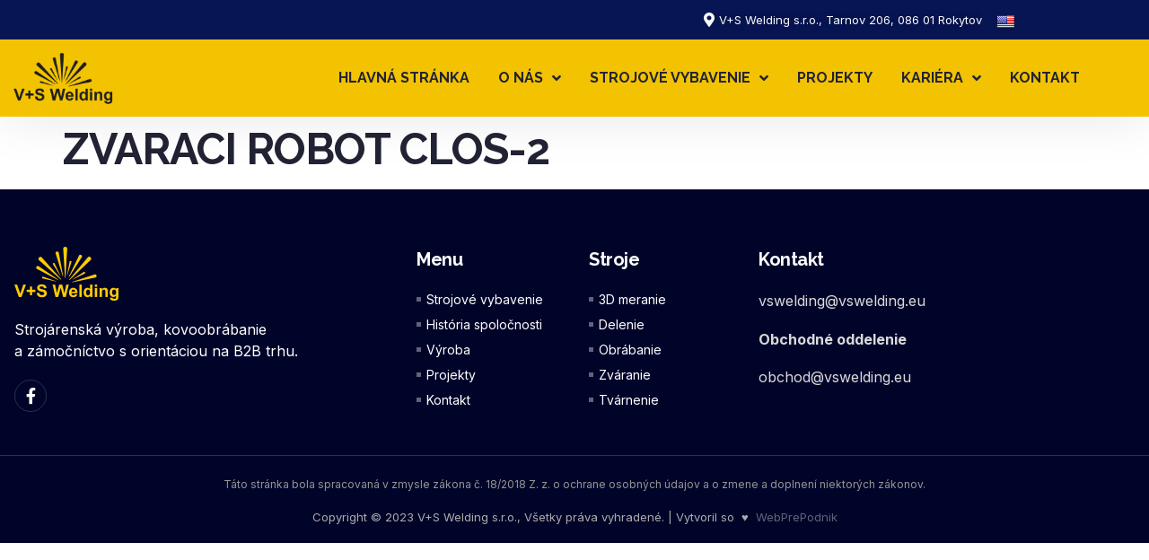

--- FILE ---
content_type: text/html; charset=UTF-8
request_url: https://vswelding.eu/zvaraci-robot-clos-2/
body_size: 14872
content:
<!doctype html>
<html lang="sk-SK">
<head>
	<meta charset="UTF-8">
	<meta name="viewport" content="width=device-width, initial-scale=1">
	<link rel="profile" href="https://gmpg.org/xfn/11">
	<meta name='robots' content='index, follow, max-image-preview:large, max-snippet:-1, max-video-preview:-1' />

	<!-- This site is optimized with the Yoast SEO plugin v23.5 - https://yoast.com/wordpress/plugins/seo/ -->
	<title>ZVARACI ROBOT CLOS-2 - V+S Welding</title>
	<link rel="canonical" href="https://vswelding.eu/zvaraci-robot-clos-2/" />
	<meta property="og:locale" content="sk_SK" />
	<meta property="og:type" content="article" />
	<meta property="og:title" content="ZVARACI ROBOT CLOS-2 - V+S Welding" />
	<meta property="og:url" content="https://vswelding.eu/zvaraci-robot-clos-2/" />
	<meta property="og:site_name" content="V+S Welding" />
	<meta name="twitter:card" content="summary_large_image" />
	<script type="application/ld+json" class="yoast-schema-graph">{"@context":"https://schema.org","@graph":[{"@type":"WebPage","@id":"https://vswelding.eu/zvaraci-robot-clos-2/","url":"https://vswelding.eu/zvaraci-robot-clos-2/","name":"ZVARACI ROBOT CLOS-2 - V+S Welding","isPartOf":{"@id":"https://vswelding.eu/#website"},"datePublished":"2023-09-20T21:30:05+00:00","dateModified":"2023-09-20T21:30:05+00:00","breadcrumb":{"@id":"https://vswelding.eu/zvaraci-robot-clos-2/#breadcrumb"},"inLanguage":"sk-SK","potentialAction":[{"@type":"ReadAction","target":["https://vswelding.eu/zvaraci-robot-clos-2/"]}]},{"@type":"BreadcrumbList","@id":"https://vswelding.eu/zvaraci-robot-clos-2/#breadcrumb","itemListElement":[{"@type":"ListItem","position":1,"name":"Home","item":"https://vswelding.eu/"},{"@type":"ListItem","position":2,"name":"ZVARACI ROBOT CLOS-2"}]},{"@type":"WebSite","@id":"https://vswelding.eu/#website","url":"https://vswelding.eu/","name":"V+S Welding","description":"Strojárenska firma","potentialAction":[{"@type":"SearchAction","target":{"@type":"EntryPoint","urlTemplate":"https://vswelding.eu/?s={search_term_string}"},"query-input":{"@type":"PropertyValueSpecification","valueRequired":true,"valueName":"search_term_string"}}],"inLanguage":"sk-SK"}]}</script>
	<!-- / Yoast SEO plugin. -->


<link rel='dns-prefetch' href='//translate.google.com' />
<link rel='dns-prefetch' href='//stats.wp.com' />
<link rel='dns-prefetch' href='//i0.wp.com' />
<link rel='dns-prefetch' href='//c0.wp.com' />
<link rel="alternate" type="application/rss+xml" title="RSS kanál: V+S Welding &raquo;" href="https://vswelding.eu/feed/" />
<link rel="alternate" type="application/rss+xml" title="RSS kanál komentárov webu V+S Welding &raquo;" href="https://vswelding.eu/comments/feed/" />
		<!-- This site uses the Google Analytics by MonsterInsights plugin v9.1.0 - Using Analytics tracking - https://www.monsterinsights.com/ -->
		<!-- Note: MonsterInsights is not currently configured on this site. The site owner needs to authenticate with Google Analytics in the MonsterInsights settings panel. -->
					<!-- No tracking code set -->
				<!-- / Google Analytics by MonsterInsights -->
		<script>
window._wpemojiSettings = {"baseUrl":"https:\/\/s.w.org\/images\/core\/emoji\/15.0.3\/72x72\/","ext":".png","svgUrl":"https:\/\/s.w.org\/images\/core\/emoji\/15.0.3\/svg\/","svgExt":".svg","source":{"concatemoji":"https:\/\/vswelding.eu\/wp-includes\/js\/wp-emoji-release.min.js?ver=6.6.4"}};
/*! This file is auto-generated */
!function(i,n){var o,s,e;function c(e){try{var t={supportTests:e,timestamp:(new Date).valueOf()};sessionStorage.setItem(o,JSON.stringify(t))}catch(e){}}function p(e,t,n){e.clearRect(0,0,e.canvas.width,e.canvas.height),e.fillText(t,0,0);var t=new Uint32Array(e.getImageData(0,0,e.canvas.width,e.canvas.height).data),r=(e.clearRect(0,0,e.canvas.width,e.canvas.height),e.fillText(n,0,0),new Uint32Array(e.getImageData(0,0,e.canvas.width,e.canvas.height).data));return t.every(function(e,t){return e===r[t]})}function u(e,t,n){switch(t){case"flag":return n(e,"\ud83c\udff3\ufe0f\u200d\u26a7\ufe0f","\ud83c\udff3\ufe0f\u200b\u26a7\ufe0f")?!1:!n(e,"\ud83c\uddfa\ud83c\uddf3","\ud83c\uddfa\u200b\ud83c\uddf3")&&!n(e,"\ud83c\udff4\udb40\udc67\udb40\udc62\udb40\udc65\udb40\udc6e\udb40\udc67\udb40\udc7f","\ud83c\udff4\u200b\udb40\udc67\u200b\udb40\udc62\u200b\udb40\udc65\u200b\udb40\udc6e\u200b\udb40\udc67\u200b\udb40\udc7f");case"emoji":return!n(e,"\ud83d\udc26\u200d\u2b1b","\ud83d\udc26\u200b\u2b1b")}return!1}function f(e,t,n){var r="undefined"!=typeof WorkerGlobalScope&&self instanceof WorkerGlobalScope?new OffscreenCanvas(300,150):i.createElement("canvas"),a=r.getContext("2d",{willReadFrequently:!0}),o=(a.textBaseline="top",a.font="600 32px Arial",{});return e.forEach(function(e){o[e]=t(a,e,n)}),o}function t(e){var t=i.createElement("script");t.src=e,t.defer=!0,i.head.appendChild(t)}"undefined"!=typeof Promise&&(o="wpEmojiSettingsSupports",s=["flag","emoji"],n.supports={everything:!0,everythingExceptFlag:!0},e=new Promise(function(e){i.addEventListener("DOMContentLoaded",e,{once:!0})}),new Promise(function(t){var n=function(){try{var e=JSON.parse(sessionStorage.getItem(o));if("object"==typeof e&&"number"==typeof e.timestamp&&(new Date).valueOf()<e.timestamp+604800&&"object"==typeof e.supportTests)return e.supportTests}catch(e){}return null}();if(!n){if("undefined"!=typeof Worker&&"undefined"!=typeof OffscreenCanvas&&"undefined"!=typeof URL&&URL.createObjectURL&&"undefined"!=typeof Blob)try{var e="postMessage("+f.toString()+"("+[JSON.stringify(s),u.toString(),p.toString()].join(",")+"));",r=new Blob([e],{type:"text/javascript"}),a=new Worker(URL.createObjectURL(r),{name:"wpTestEmojiSupports"});return void(a.onmessage=function(e){c(n=e.data),a.terminate(),t(n)})}catch(e){}c(n=f(s,u,p))}t(n)}).then(function(e){for(var t in e)n.supports[t]=e[t],n.supports.everything=n.supports.everything&&n.supports[t],"flag"!==t&&(n.supports.everythingExceptFlag=n.supports.everythingExceptFlag&&n.supports[t]);n.supports.everythingExceptFlag=n.supports.everythingExceptFlag&&!n.supports.flag,n.DOMReady=!1,n.readyCallback=function(){n.DOMReady=!0}}).then(function(){return e}).then(function(){var e;n.supports.everything||(n.readyCallback(),(e=n.source||{}).concatemoji?t(e.concatemoji):e.wpemoji&&e.twemoji&&(t(e.twemoji),t(e.wpemoji)))}))}((window,document),window._wpemojiSettings);
</script>
<style id='wp-emoji-styles-inline-css'>

	img.wp-smiley, img.emoji {
		display: inline !important;
		border: none !important;
		box-shadow: none !important;
		height: 1em !important;
		width: 1em !important;
		margin: 0 0.07em !important;
		vertical-align: -0.1em !important;
		background: none !important;
		padding: 0 !important;
	}
</style>
<link rel='stylesheet' id='wp-block-library-css' href='https://c0.wp.com/c/6.6.4/wp-includes/css/dist/block-library/style.min.css' media='all' />
<link rel='stylesheet' id='mediaelement-css' href='https://c0.wp.com/c/6.6.4/wp-includes/js/mediaelement/mediaelementplayer-legacy.min.css' media='all' />
<link rel='stylesheet' id='wp-mediaelement-css' href='https://c0.wp.com/c/6.6.4/wp-includes/js/mediaelement/wp-mediaelement.min.css' media='all' />
<style id='jetpack-sharing-buttons-style-inline-css'>
.jetpack-sharing-buttons__services-list{display:flex;flex-direction:row;flex-wrap:wrap;gap:0;list-style-type:none;margin:5px;padding:0}.jetpack-sharing-buttons__services-list.has-small-icon-size{font-size:12px}.jetpack-sharing-buttons__services-list.has-normal-icon-size{font-size:16px}.jetpack-sharing-buttons__services-list.has-large-icon-size{font-size:24px}.jetpack-sharing-buttons__services-list.has-huge-icon-size{font-size:36px}@media print{.jetpack-sharing-buttons__services-list{display:none!important}}.editor-styles-wrapper .wp-block-jetpack-sharing-buttons{gap:0;padding-inline-start:0}ul.jetpack-sharing-buttons__services-list.has-background{padding:1.25em 2.375em}
</style>
<style id='classic-theme-styles-inline-css'>
/*! This file is auto-generated */
.wp-block-button__link{color:#fff;background-color:#32373c;border-radius:9999px;box-shadow:none;text-decoration:none;padding:calc(.667em + 2px) calc(1.333em + 2px);font-size:1.125em}.wp-block-file__button{background:#32373c;color:#fff;text-decoration:none}
</style>
<style id='global-styles-inline-css'>
:root{--wp--preset--aspect-ratio--square: 1;--wp--preset--aspect-ratio--4-3: 4/3;--wp--preset--aspect-ratio--3-4: 3/4;--wp--preset--aspect-ratio--3-2: 3/2;--wp--preset--aspect-ratio--2-3: 2/3;--wp--preset--aspect-ratio--16-9: 16/9;--wp--preset--aspect-ratio--9-16: 9/16;--wp--preset--color--black: #000000;--wp--preset--color--cyan-bluish-gray: #abb8c3;--wp--preset--color--white: #ffffff;--wp--preset--color--pale-pink: #f78da7;--wp--preset--color--vivid-red: #cf2e2e;--wp--preset--color--luminous-vivid-orange: #ff6900;--wp--preset--color--luminous-vivid-amber: #fcb900;--wp--preset--color--light-green-cyan: #7bdcb5;--wp--preset--color--vivid-green-cyan: #00d084;--wp--preset--color--pale-cyan-blue: #8ed1fc;--wp--preset--color--vivid-cyan-blue: #0693e3;--wp--preset--color--vivid-purple: #9b51e0;--wp--preset--gradient--vivid-cyan-blue-to-vivid-purple: linear-gradient(135deg,rgba(6,147,227,1) 0%,rgb(155,81,224) 100%);--wp--preset--gradient--light-green-cyan-to-vivid-green-cyan: linear-gradient(135deg,rgb(122,220,180) 0%,rgb(0,208,130) 100%);--wp--preset--gradient--luminous-vivid-amber-to-luminous-vivid-orange: linear-gradient(135deg,rgba(252,185,0,1) 0%,rgba(255,105,0,1) 100%);--wp--preset--gradient--luminous-vivid-orange-to-vivid-red: linear-gradient(135deg,rgba(255,105,0,1) 0%,rgb(207,46,46) 100%);--wp--preset--gradient--very-light-gray-to-cyan-bluish-gray: linear-gradient(135deg,rgb(238,238,238) 0%,rgb(169,184,195) 100%);--wp--preset--gradient--cool-to-warm-spectrum: linear-gradient(135deg,rgb(74,234,220) 0%,rgb(151,120,209) 20%,rgb(207,42,186) 40%,rgb(238,44,130) 60%,rgb(251,105,98) 80%,rgb(254,248,76) 100%);--wp--preset--gradient--blush-light-purple: linear-gradient(135deg,rgb(255,206,236) 0%,rgb(152,150,240) 100%);--wp--preset--gradient--blush-bordeaux: linear-gradient(135deg,rgb(254,205,165) 0%,rgb(254,45,45) 50%,rgb(107,0,62) 100%);--wp--preset--gradient--luminous-dusk: linear-gradient(135deg,rgb(255,203,112) 0%,rgb(199,81,192) 50%,rgb(65,88,208) 100%);--wp--preset--gradient--pale-ocean: linear-gradient(135deg,rgb(255,245,203) 0%,rgb(182,227,212) 50%,rgb(51,167,181) 100%);--wp--preset--gradient--electric-grass: linear-gradient(135deg,rgb(202,248,128) 0%,rgb(113,206,126) 100%);--wp--preset--gradient--midnight: linear-gradient(135deg,rgb(2,3,129) 0%,rgb(40,116,252) 100%);--wp--preset--font-size--small: 13px;--wp--preset--font-size--medium: 20px;--wp--preset--font-size--large: 36px;--wp--preset--font-size--x-large: 42px;--wp--preset--spacing--20: 0.44rem;--wp--preset--spacing--30: 0.67rem;--wp--preset--spacing--40: 1rem;--wp--preset--spacing--50: 1.5rem;--wp--preset--spacing--60: 2.25rem;--wp--preset--spacing--70: 3.38rem;--wp--preset--spacing--80: 5.06rem;--wp--preset--shadow--natural: 6px 6px 9px rgba(0, 0, 0, 0.2);--wp--preset--shadow--deep: 12px 12px 50px rgba(0, 0, 0, 0.4);--wp--preset--shadow--sharp: 6px 6px 0px rgba(0, 0, 0, 0.2);--wp--preset--shadow--outlined: 6px 6px 0px -3px rgba(255, 255, 255, 1), 6px 6px rgba(0, 0, 0, 1);--wp--preset--shadow--crisp: 6px 6px 0px rgba(0, 0, 0, 1);}:where(.is-layout-flex){gap: 0.5em;}:where(.is-layout-grid){gap: 0.5em;}body .is-layout-flex{display: flex;}.is-layout-flex{flex-wrap: wrap;align-items: center;}.is-layout-flex > :is(*, div){margin: 0;}body .is-layout-grid{display: grid;}.is-layout-grid > :is(*, div){margin: 0;}:where(.wp-block-columns.is-layout-flex){gap: 2em;}:where(.wp-block-columns.is-layout-grid){gap: 2em;}:where(.wp-block-post-template.is-layout-flex){gap: 1.25em;}:where(.wp-block-post-template.is-layout-grid){gap: 1.25em;}.has-black-color{color: var(--wp--preset--color--black) !important;}.has-cyan-bluish-gray-color{color: var(--wp--preset--color--cyan-bluish-gray) !important;}.has-white-color{color: var(--wp--preset--color--white) !important;}.has-pale-pink-color{color: var(--wp--preset--color--pale-pink) !important;}.has-vivid-red-color{color: var(--wp--preset--color--vivid-red) !important;}.has-luminous-vivid-orange-color{color: var(--wp--preset--color--luminous-vivid-orange) !important;}.has-luminous-vivid-amber-color{color: var(--wp--preset--color--luminous-vivid-amber) !important;}.has-light-green-cyan-color{color: var(--wp--preset--color--light-green-cyan) !important;}.has-vivid-green-cyan-color{color: var(--wp--preset--color--vivid-green-cyan) !important;}.has-pale-cyan-blue-color{color: var(--wp--preset--color--pale-cyan-blue) !important;}.has-vivid-cyan-blue-color{color: var(--wp--preset--color--vivid-cyan-blue) !important;}.has-vivid-purple-color{color: var(--wp--preset--color--vivid-purple) !important;}.has-black-background-color{background-color: var(--wp--preset--color--black) !important;}.has-cyan-bluish-gray-background-color{background-color: var(--wp--preset--color--cyan-bluish-gray) !important;}.has-white-background-color{background-color: var(--wp--preset--color--white) !important;}.has-pale-pink-background-color{background-color: var(--wp--preset--color--pale-pink) !important;}.has-vivid-red-background-color{background-color: var(--wp--preset--color--vivid-red) !important;}.has-luminous-vivid-orange-background-color{background-color: var(--wp--preset--color--luminous-vivid-orange) !important;}.has-luminous-vivid-amber-background-color{background-color: var(--wp--preset--color--luminous-vivid-amber) !important;}.has-light-green-cyan-background-color{background-color: var(--wp--preset--color--light-green-cyan) !important;}.has-vivid-green-cyan-background-color{background-color: var(--wp--preset--color--vivid-green-cyan) !important;}.has-pale-cyan-blue-background-color{background-color: var(--wp--preset--color--pale-cyan-blue) !important;}.has-vivid-cyan-blue-background-color{background-color: var(--wp--preset--color--vivid-cyan-blue) !important;}.has-vivid-purple-background-color{background-color: var(--wp--preset--color--vivid-purple) !important;}.has-black-border-color{border-color: var(--wp--preset--color--black) !important;}.has-cyan-bluish-gray-border-color{border-color: var(--wp--preset--color--cyan-bluish-gray) !important;}.has-white-border-color{border-color: var(--wp--preset--color--white) !important;}.has-pale-pink-border-color{border-color: var(--wp--preset--color--pale-pink) !important;}.has-vivid-red-border-color{border-color: var(--wp--preset--color--vivid-red) !important;}.has-luminous-vivid-orange-border-color{border-color: var(--wp--preset--color--luminous-vivid-orange) !important;}.has-luminous-vivid-amber-border-color{border-color: var(--wp--preset--color--luminous-vivid-amber) !important;}.has-light-green-cyan-border-color{border-color: var(--wp--preset--color--light-green-cyan) !important;}.has-vivid-green-cyan-border-color{border-color: var(--wp--preset--color--vivid-green-cyan) !important;}.has-pale-cyan-blue-border-color{border-color: var(--wp--preset--color--pale-cyan-blue) !important;}.has-vivid-cyan-blue-border-color{border-color: var(--wp--preset--color--vivid-cyan-blue) !important;}.has-vivid-purple-border-color{border-color: var(--wp--preset--color--vivid-purple) !important;}.has-vivid-cyan-blue-to-vivid-purple-gradient-background{background: var(--wp--preset--gradient--vivid-cyan-blue-to-vivid-purple) !important;}.has-light-green-cyan-to-vivid-green-cyan-gradient-background{background: var(--wp--preset--gradient--light-green-cyan-to-vivid-green-cyan) !important;}.has-luminous-vivid-amber-to-luminous-vivid-orange-gradient-background{background: var(--wp--preset--gradient--luminous-vivid-amber-to-luminous-vivid-orange) !important;}.has-luminous-vivid-orange-to-vivid-red-gradient-background{background: var(--wp--preset--gradient--luminous-vivid-orange-to-vivid-red) !important;}.has-very-light-gray-to-cyan-bluish-gray-gradient-background{background: var(--wp--preset--gradient--very-light-gray-to-cyan-bluish-gray) !important;}.has-cool-to-warm-spectrum-gradient-background{background: var(--wp--preset--gradient--cool-to-warm-spectrum) !important;}.has-blush-light-purple-gradient-background{background: var(--wp--preset--gradient--blush-light-purple) !important;}.has-blush-bordeaux-gradient-background{background: var(--wp--preset--gradient--blush-bordeaux) !important;}.has-luminous-dusk-gradient-background{background: var(--wp--preset--gradient--luminous-dusk) !important;}.has-pale-ocean-gradient-background{background: var(--wp--preset--gradient--pale-ocean) !important;}.has-electric-grass-gradient-background{background: var(--wp--preset--gradient--electric-grass) !important;}.has-midnight-gradient-background{background: var(--wp--preset--gradient--midnight) !important;}.has-small-font-size{font-size: var(--wp--preset--font-size--small) !important;}.has-medium-font-size{font-size: var(--wp--preset--font-size--medium) !important;}.has-large-font-size{font-size: var(--wp--preset--font-size--large) !important;}.has-x-large-font-size{font-size: var(--wp--preset--font-size--x-large) !important;}
:where(.wp-block-post-template.is-layout-flex){gap: 1.25em;}:where(.wp-block-post-template.is-layout-grid){gap: 1.25em;}
:where(.wp-block-columns.is-layout-flex){gap: 2em;}:where(.wp-block-columns.is-layout-grid){gap: 2em;}
:root :where(.wp-block-pullquote){font-size: 1.5em;line-height: 1.6;}
</style>
<link rel='stylesheet' id='google-language-translator-css' href='https://vswelding.eu/wp-content/plugins/google-language-translator/css/style.css?ver=6.0.20' media='' />
<link rel='stylesheet' id='eae-css-css' href='https://vswelding.eu/wp-content/plugins/addon-elements-for-elementor-page-builder/assets/css/eae.min.css?ver=1.13.8' media='all' />
<link rel='stylesheet' id='eae-peel-css-css' href='https://vswelding.eu/wp-content/plugins/addon-elements-for-elementor-page-builder/assets/lib/peel/peel.css?ver=1.13.8' media='all' />
<link rel='stylesheet' id='font-awesome-4-shim-css' href='https://vswelding.eu/wp-content/plugins/elementor/assets/lib/font-awesome/css/v4-shims.min.css?ver=1.0' media='all' />
<link rel='stylesheet' id='font-awesome-5-all-css' href='https://vswelding.eu/wp-content/plugins/elementor/assets/lib/font-awesome/css/all.min.css?ver=1.0' media='all' />
<link rel='stylesheet' id='vegas-css-css' href='https://vswelding.eu/wp-content/plugins/addon-elements-for-elementor-page-builder/assets/lib/vegas/vegas.min.css?ver=2.4.0' media='all' />
<link rel='stylesheet' id='hello-elementor-css' href='https://vswelding.eu/wp-content/themes/hello-elementor/style.min.css?ver=3.1.0' media='all' />
<link rel='stylesheet' id='hello-elementor-theme-style-css' href='https://vswelding.eu/wp-content/themes/hello-elementor/theme.min.css?ver=3.1.0' media='all' />
<link rel='stylesheet' id='hello-elementor-header-footer-css' href='https://vswelding.eu/wp-content/themes/hello-elementor/header-footer.min.css?ver=3.1.0' media='all' />
<link rel='stylesheet' id='elementor-frontend-css' href='https://vswelding.eu/wp-content/plugins/elementor/assets/css/frontend.min.css?ver=3.24.4' media='all' />
<link rel='stylesheet' id='elementor-post-851-css' href='https://vswelding.eu/wp-content/uploads/elementor/css/post-851.css?ver=1727170483' media='all' />
<link rel='stylesheet' id='e-animation-fadeInLeft-css' href='https://vswelding.eu/wp-content/plugins/elementor/assets/lib/animations/styles/fadeInLeft.min.css?ver=3.24.4' media='all' />
<link rel='stylesheet' id='widget-icon-list-css' href='https://vswelding.eu/wp-content/plugins/elementor/assets/css/widget-icon-list.min.css?ver=3.24.4' media='all' />
<link rel='stylesheet' id='widget-image-css' href='https://vswelding.eu/wp-content/plugins/elementor/assets/css/widget-image.min.css?ver=3.24.4' media='all' />
<link rel='stylesheet' id='widget-nav-menu-css' href='https://vswelding.eu/wp-content/plugins/elementor-pro/assets/css/widget-nav-menu.min.css?ver=3.24.2' media='all' />
<link rel='stylesheet' id='e-animation-fadeInRight-css' href='https://vswelding.eu/wp-content/plugins/elementor/assets/lib/animations/styles/fadeInRight.min.css?ver=3.24.4' media='all' />
<link rel='stylesheet' id='widget-heading-css' href='https://vswelding.eu/wp-content/plugins/elementor/assets/css/widget-heading.min.css?ver=3.24.4' media='all' />
<link rel='stylesheet' id='e-animation-pop-css' href='https://vswelding.eu/wp-content/plugins/elementor/assets/lib/animations/styles/e-animation-pop.min.css?ver=3.24.4' media='all' />
<link rel='stylesheet' id='widget-social-icons-css' href='https://vswelding.eu/wp-content/plugins/elementor/assets/css/widget-social-icons.min.css?ver=3.24.4' media='all' />
<link rel='stylesheet' id='e-apple-webkit-css' href='https://vswelding.eu/wp-content/plugins/elementor/assets/css/conditionals/apple-webkit.min.css?ver=3.24.4' media='all' />
<link rel='stylesheet' id='widget-text-editor-css' href='https://vswelding.eu/wp-content/plugins/elementor/assets/css/widget-text-editor.min.css?ver=3.24.4' media='all' />
<link rel='stylesheet' id='e-animation-fadeIn-css' href='https://vswelding.eu/wp-content/plugins/elementor/assets/lib/animations/styles/fadeIn.min.css?ver=3.24.4' media='all' />
<link rel='stylesheet' id='elementor-icons-css' href='https://vswelding.eu/wp-content/plugins/elementor/assets/lib/eicons/css/elementor-icons.min.css?ver=5.31.0' media='all' />
<link rel='stylesheet' id='swiper-css' href='https://vswelding.eu/wp-content/plugins/elementor/assets/lib/swiper/v8/css/swiper.min.css?ver=8.4.5' media='all' />
<link rel='stylesheet' id='e-swiper-css' href='https://vswelding.eu/wp-content/plugins/elementor/assets/css/conditionals/e-swiper.min.css?ver=3.24.4' media='all' />
<link rel='stylesheet' id='elementor-pro-css' href='https://vswelding.eu/wp-content/plugins/elementor-pro/assets/css/frontend.min.css?ver=3.24.2' media='all' />
<link rel='stylesheet' id='elementor-post-1349-css' href='https://vswelding.eu/wp-content/uploads/elementor/css/post-1349.css?ver=1727170483' media='all' />
<link rel='stylesheet' id='elementor-post-1370-css' href='https://vswelding.eu/wp-content/uploads/elementor/css/post-1370.css?ver=1727170483' media='all' />
<link rel='stylesheet' id='elementor-post-2682-css' href='https://vswelding.eu/wp-content/uploads/elementor/css/post-2682.css?ver=1727170483' media='all' />
<link rel='stylesheet' id='elementor-icons-ekiticons-css' href='https://vswelding.eu/wp-content/plugins/elementskit-lite/modules/elementskit-icon-pack/assets/css/ekiticons.css?ver=3.2.8' media='all' />
<link rel='stylesheet' id='skb-cife-elegant_icon-css' href='https://vswelding.eu/wp-content/plugins/skyboot-custom-icons-for-elementor/assets/css/elegant.css?ver=1.0.8' media='all' />
<link rel='stylesheet' id='skb-cife-linearicons_icon-css' href='https://vswelding.eu/wp-content/plugins/skyboot-custom-icons-for-elementor/assets/css/linearicons.css?ver=1.0.8' media='all' />
<link rel='stylesheet' id='skb-cife-themify_icon-css' href='https://vswelding.eu/wp-content/plugins/skyboot-custom-icons-for-elementor/assets/css/themify.css?ver=1.0.8' media='all' />
<link rel='stylesheet' id='ekit-widget-styles-css' href='https://vswelding.eu/wp-content/plugins/elementskit-lite/widgets/init/assets/css/widget-styles.css?ver=3.2.8' media='all' />
<link rel='stylesheet' id='ekit-responsive-css' href='https://vswelding.eu/wp-content/plugins/elementskit-lite/widgets/init/assets/css/responsive.css?ver=3.2.8' media='all' />
<link rel='stylesheet' id='eael-general-css' href='https://vswelding.eu/wp-content/plugins/essential-addons-for-elementor-lite/assets/front-end/css/view/general.min.css?ver=6.0.5' media='all' />
<link rel='stylesheet' id='google-fonts-1-css' href='https://fonts.googleapis.com/css?family=Raleway%3A100%2C100italic%2C200%2C200italic%2C300%2C300italic%2C400%2C400italic%2C500%2C500italic%2C600%2C600italic%2C700%2C700italic%2C800%2C800italic%2C900%2C900italic%7CInter%3A100%2C100italic%2C200%2C200italic%2C300%2C300italic%2C400%2C400italic%2C500%2C500italic%2C600%2C600italic%2C700%2C700italic%2C800%2C800italic%2C900%2C900italic%7CBe+Vietnam+Pro%3A100%2C100italic%2C200%2C200italic%2C300%2C300italic%2C400%2C400italic%2C500%2C500italic%2C600%2C600italic%2C700%2C700italic%2C800%2C800italic%2C900%2C900italic&#038;display=swap&#038;subset=latin-ext&#038;ver=6.6.4' media='all' />
<link rel='stylesheet' id='elementor-icons-shared-0-css' href='https://vswelding.eu/wp-content/plugins/elementor/assets/lib/font-awesome/css/fontawesome.min.css?ver=5.15.3' media='all' />
<link rel='stylesheet' id='elementor-icons-fa-solid-css' href='https://vswelding.eu/wp-content/plugins/elementor/assets/lib/font-awesome/css/solid.min.css?ver=5.15.3' media='all' />
<link rel='stylesheet' id='elementor-icons-skb_cife-themify-icon-css' href='https://vswelding.eu/wp-content/plugins/skyboot-custom-icons-for-elementor/assets/css/themify.css?ver=1.0.8' media='all' />
<link rel='stylesheet' id='elementor-icons-fa-brands-css' href='https://vswelding.eu/wp-content/plugins/elementor/assets/lib/font-awesome/css/brands.min.css?ver=5.15.3' media='all' />
<link rel='stylesheet' id='jetpack_css-css' href='https://c0.wp.com/p/jetpack/13.8.2/css/jetpack.css' media='all' />
<link rel="preconnect" href="https://fonts.gstatic.com/" crossorigin><script src="https://c0.wp.com/c/6.6.4/wp-includes/js/jquery/jquery.min.js" id="jquery-core-js"></script>
<script src="https://c0.wp.com/c/6.6.4/wp-includes/js/jquery/jquery-migrate.min.js" id="jquery-migrate-js"></script>
<script src="https://vswelding.eu/wp-content/plugins/addon-elements-for-elementor-page-builder/assets/js/iconHelper.js?ver=1.0" id="eae-iconHelper-js"></script>
<link rel="https://api.w.org/" href="https://vswelding.eu/wp-json/" /><link rel="alternate" title="JSON" type="application/json" href="https://vswelding.eu/wp-json/wp/v2/pages/1441" /><link rel="EditURI" type="application/rsd+xml" title="RSD" href="https://vswelding.eu/xmlrpc.php?rsd" />
<meta name="generator" content="WordPress 6.6.4" />
<link rel='shortlink' href='https://vswelding.eu/?p=1441' />
<link rel="alternate" title="oEmbed (JSON)" type="application/json+oembed" href="https://vswelding.eu/wp-json/oembed/1.0/embed?url=https%3A%2F%2Fvswelding.eu%2Fzvaraci-robot-clos-2%2F" />
<link rel="alternate" title="oEmbed (XML)" type="text/xml+oembed" href="https://vswelding.eu/wp-json/oembed/1.0/embed?url=https%3A%2F%2Fvswelding.eu%2Fzvaraci-robot-clos-2%2F&#038;format=xml" />
<style>p.hello{font-size:12px;color:darkgray;}#google_language_translator,#flags{text-align:left;}#google_language_translator{clear:both;}#flags{width:165px;}#flags a{display:inline-block;margin-right:2px;}#google_language_translator{width:auto!important;}div.skiptranslate.goog-te-gadget{display:inline!important;}.goog-tooltip{display: none!important;}.goog-tooltip:hover{display: none!important;}.goog-text-highlight{background-color:transparent!important;border:none!important;box-shadow:none!important;}#google_language_translator select.goog-te-combo{color:#e8e820;}#google_language_translator{color:transparent;}body{top:0px!important;}#goog-gt-{display:none!important;}font font{background-color:transparent!important;box-shadow:none!important;position:initial!important;}#glt-translate-trigger{left:20px;right:auto;}#glt-translate-trigger > span{color:#ffffff;}#glt-translate-trigger{background:#f89406;}.goog-te-gadget .goog-te-combo{width:100%;}#google_language_translator .goog-te-gadget .goog-te-combo{background:#e8e820;border:0!important;}</style>        <style type="text/css" id="pf-main-css">
            
				@media screen {
					.printfriendly {
						z-index: 1000; display: flex; margin: 0px 0px 0px 0px
					}
					.printfriendly a, .printfriendly a:link, .printfriendly a:visited, .printfriendly a:hover, .printfriendly a:active {
						font-weight: 600;
						cursor: pointer;
						text-decoration: none;
						border: none;
						-webkit-box-shadow: none;
						-moz-box-shadow: none;
						box-shadow: none;
						outline:none;
						font-size: 14px !important;
						color: #3AAA11 !important;
					}
					.printfriendly.pf-alignleft {
						justify-content: start;
					}
					.printfriendly.pf-alignright {
						justify-content: end;
					}
					.printfriendly.pf-aligncenter {
						justify-content: center;
						
					}
				}

				.pf-button-img {
					border: none;
					-webkit-box-shadow: none;
					-moz-box-shadow: none;
					box-shadow: none;
					padding: 0;
					margin: 0;
					display: inline;
					vertical-align: middle;
				}

				img.pf-button-img + .pf-button-text {
					margin-left: 6px;
				}

				@media print {
					.printfriendly {
						display: none;
					}
				}
				        </style>

            
        <style type="text/css" id="pf-excerpt-styles">
          .pf-button.pf-button-excerpt {
              display: none;
           }
        </style>

            	<style>img#wpstats{display:none}</style>
		<meta name="generator" content="Elementor 3.24.4; features: additional_custom_breakpoints; settings: css_print_method-external, google_font-enabled, font_display-swap">
			<style>
				.e-con.e-parent:nth-of-type(n+4):not(.e-lazyloaded):not(.e-no-lazyload),
				.e-con.e-parent:nth-of-type(n+4):not(.e-lazyloaded):not(.e-no-lazyload) * {
					background-image: none !important;
				}
				@media screen and (max-height: 1024px) {
					.e-con.e-parent:nth-of-type(n+3):not(.e-lazyloaded):not(.e-no-lazyload),
					.e-con.e-parent:nth-of-type(n+3):not(.e-lazyloaded):not(.e-no-lazyload) * {
						background-image: none !important;
					}
				}
				@media screen and (max-height: 640px) {
					.e-con.e-parent:nth-of-type(n+2):not(.e-lazyloaded):not(.e-no-lazyload),
					.e-con.e-parent:nth-of-type(n+2):not(.e-lazyloaded):not(.e-no-lazyload) * {
						background-image: none !important;
					}
				}
			</style>
			<link rel="icon" href="https://vswelding.eu/wp-content/uploads/2023/09/logo.png" sizes="32x32" />
<link rel="icon" href="https://vswelding.eu/wp-content/uploads/2023/09/logo.png" sizes="192x192" />
<link rel="apple-touch-icon" href="https://vswelding.eu/wp-content/uploads/2023/09/logo.png" />
<meta name="msapplication-TileImage" content="https://vswelding.eu/wp-content/uploads/2023/09/logo.png" />
</head>
<body class="page-template-default page page-id-1441 elementor-default elementor-kit-851">


<a class="skip-link screen-reader-text" href="#content">Preskočiť na obsah</a>

		<div data-elementor-type="header" data-elementor-id="1349" class="elementor elementor-1349 elementor-location-header" data-elementor-post-type="elementor_library">
					<section class="has_eae_slider elementor-section elementor-top-section elementor-element elementor-element-4f3460d elementor-section-content-middle elementor-hidden-tablet elementor-section-boxed elementor-section-height-default elementor-section-height-default" data-id="4f3460d" data-element_type="section" data-settings="{&quot;background_background&quot;:&quot;classic&quot;}">
						<div class="elementor-container elementor-column-gap-default">
					<div class="has_eae_slider elementor-column elementor-col-100 elementor-top-column elementor-element elementor-element-70d8b1b" data-id="70d8b1b" data-element_type="column">
			<div class="elementor-widget-wrap elementor-element-populated">
						<div class="elementor-element elementor-element-666a52b elementor-icon-list--layout-inline elementor-align-right elementor-widget__width-initial elementor-mobile-align-center elementor-list-item-link-full_width elementor-invisible elementor-widget elementor-widget-icon-list" data-id="666a52b" data-element_type="widget" data-settings="{&quot;_animation&quot;:&quot;fadeInLeft&quot;}" data-widget_type="icon-list.default">
				<div class="elementor-widget-container">
					<ul class="elementor-icon-list-items elementor-inline-items">
							<li class="elementor-icon-list-item elementor-inline-item">
											<span class="elementor-icon-list-icon">
							<i aria-hidden="true" class="fas fa-map-marker-alt"></i>						</span>
										<span class="elementor-icon-list-text">V+S Welding s.r.o., Tarnov 206, 086 01 Rokytov  </span>
									</li>
						</ul>
				</div>
				</div>
				<div class="elementor-element elementor-element-0d7c803 elementor-widget__width-initial elementor-widget elementor-widget-shortcode" data-id="0d7c803" data-element_type="widget" data-widget_type="shortcode.default">
				<div class="elementor-widget-container">
					<div class="elementor-shortcode"><a href='#' class='nturl notranslate en united-states single-language flag' title='English'><span class='flag size20'></span></a></div>
				</div>
				</div>
					</div>
		</div>
					</div>
		</section>
				<section class="has_eae_slider elementor-section elementor-top-section elementor-element elementor-element-4b8a86a elementor-hidden-desktop elementor-hidden-mobile elementor-hidden-tablet elementor-section-boxed elementor-section-height-default elementor-section-height-default" data-id="4b8a86a" data-element_type="section" data-settings="{&quot;background_background&quot;:&quot;classic&quot;}">
						<div class="elementor-container elementor-column-gap-default">
					<div class="has_eae_slider elementor-column elementor-col-100 elementor-top-column elementor-element elementor-element-04aa137" data-id="04aa137" data-element_type="column">
			<div class="elementor-widget-wrap elementor-element-populated">
						<section class="has_eae_slider elementor-section elementor-inner-section elementor-element elementor-element-fa64627 elementor-section-boxed elementor-section-height-default elementor-section-height-default" data-id="fa64627" data-element_type="section">
						<div class="elementor-container elementor-column-gap-default">
					<div class="has_eae_slider elementor-column elementor-col-50 elementor-inner-column elementor-element elementor-element-04a5d18" data-id="04a5d18" data-element_type="column">
			<div class="elementor-widget-wrap elementor-element-populated">
						<div class="elementor-element elementor-element-e854d0a elementor-widget-mobile__width-inherit elementor-widget elementor-widget-image" data-id="e854d0a" data-element_type="widget" data-widget_type="image.default">
				<div class="elementor-widget-container">
														<a href="http://www.vswelding.eu">
							<img width="696" height="384" src="https://vswelding.eu/wp-content/uploads/2023/08/logo-cierne.png" class="attachment-large size-large wp-image-870" alt="" srcset="https://vswelding.eu/wp-content/uploads/2023/08/logo-cierne.png 696w, https://vswelding.eu/wp-content/uploads/2023/08/logo-cierne-300x166.png 300w, https://vswelding.eu/wp-content/uploads/2023/08/logo-cierne-600x331.png 600w" sizes="(max-width: 696px) 100vw, 696px" />								</a>
													</div>
				</div>
					</div>
		</div>
				<div class="has_eae_slider elementor-column elementor-col-50 elementor-inner-column elementor-element elementor-element-1e26823" data-id="1e26823" data-element_type="column">
			<div class="elementor-widget-wrap elementor-element-populated">
						<div class="elementor-element elementor-element-5479426 elementor-nav-menu__align-center elementor-nav-menu--stretch elementor-nav-menu--dropdown-mobile elementor-widget-mobile__width-initial elementor-widget-tablet__width-inherit elementor-nav-menu__text-align-aside elementor-nav-menu--toggle elementor-nav-menu--burger elementor-widget elementor-widget-nav-menu" data-id="5479426" data-element_type="widget" data-settings="{&quot;submenu_icon&quot;:{&quot;value&quot;:&quot;&lt;i class=\&quot;fas fa-angle-down\&quot;&gt;&lt;\/i&gt;&quot;,&quot;library&quot;:&quot;fa-solid&quot;},&quot;full_width&quot;:&quot;stretch&quot;,&quot;layout&quot;:&quot;horizontal&quot;,&quot;toggle&quot;:&quot;burger&quot;}" data-widget_type="nav-menu.default">
				<div class="elementor-widget-container">
						<nav aria-label="Menu" class="elementor-nav-menu--main elementor-nav-menu__container elementor-nav-menu--layout-horizontal e--pointer-none">
				<ul id="menu-1-5479426" class="elementor-nav-menu"><li class="menu-item menu-item-type-post_type menu-item-object-page menu-item-home menu-item-817"><a href="https://vswelding.eu/" class="elementor-item">Hlavná stránka</a></li>
<li class="menu-item menu-item-type-post_type menu-item-object-page menu-item-has-children menu-item-813"><a href="https://vswelding.eu/o-nas/" class="elementor-item">O nás</a>
<ul class="sub-menu elementor-nav-menu--dropdown">
	<li class="menu-item menu-item-type-post_type menu-item-object-page menu-item-1162"><a href="https://vswelding.eu/o-nas/" class="elementor-sub-item">História spoločnosti</a></li>
	<li class="menu-item menu-item-type-post_type menu-item-object-page menu-item-3950"><a href="https://vswelding.eu/podporujeme-spolupracujeme/" class="elementor-sub-item">Podporujeme / Spolupracujeme</a></li>
</ul>
</li>
<li class="menu-item menu-item-type-post_type menu-item-object-page menu-item-has-children menu-item-2173"><a href="https://vswelding.eu/delenie/" class="elementor-item">Strojové vybavenie</a>
<ul class="sub-menu elementor-nav-menu--dropdown">
	<li class="menu-item menu-item-type-post_type menu-item-object-page menu-item-897"><a href="https://vswelding.eu/delenie/" class="elementor-sub-item">Delenie</a></li>
	<li class="menu-item menu-item-type-post_type menu-item-object-page menu-item-896"><a href="https://vswelding.eu/tvarnenie/" class="elementor-sub-item">Tvárnenie</a></li>
	<li class="menu-item menu-item-type-post_type menu-item-object-page menu-item-898"><a href="https://vswelding.eu/obrabanie/" class="elementor-sub-item">Obrábanie</a></li>
	<li class="menu-item menu-item-type-post_type menu-item-object-page menu-item-895"><a href="https://vswelding.eu/zvaranie/" class="elementor-sub-item">Zváranie</a></li>
	<li class="menu-item menu-item-type-post_type menu-item-object-page menu-item-899"><a href="https://vswelding.eu/3d-meranie/" class="elementor-sub-item">3D meranie</a></li>
	<li class="menu-item menu-item-type-post_type menu-item-object-page menu-item-4397"><a href="https://vswelding.eu/odihlovaci-stroj-madora-gp1000-zzzz/" class="elementor-sub-item">Opracovanie</a></li>
</ul>
</li>
<li class="menu-item menu-item-type-post_type menu-item-object-page menu-item-814"><a href="https://vswelding.eu/projekty/" class="elementor-item">Projekty</a></li>
<li class="menu-item menu-item-type-post_type menu-item-object-page menu-item-has-children menu-item-1024"><a href="https://vswelding.eu/kariera/" class="elementor-item">Kariéra</a>
<ul class="sub-menu elementor-nav-menu--dropdown">
	<li class="menu-item menu-item-type-post_type menu-item-object-page menu-item-4276"><a href="https://vswelding.eu/kariera/" class="elementor-sub-item">Voľné pracovné pozície</a></li>
</ul>
</li>
<li class="menu-item menu-item-type-post_type menu-item-object-page menu-item-812"><a href="https://vswelding.eu/kontakt/" class="elementor-item">Kontakt</a></li>
</ul>			</nav>
					<div class="elementor-menu-toggle" role="button" tabindex="0" aria-label="Menu Toggle" aria-expanded="false">
			<i aria-hidden="true" role="presentation" class="elementor-menu-toggle__icon--open  ti-menu"></i><i aria-hidden="true" role="presentation" class="elementor-menu-toggle__icon--close  ti-close"></i>			<span class="elementor-screen-only">Menu</span>
		</div>
					<nav class="elementor-nav-menu--dropdown elementor-nav-menu__container" aria-hidden="true">
				<ul id="menu-2-5479426" class="elementor-nav-menu"><li class="menu-item menu-item-type-post_type menu-item-object-page menu-item-home menu-item-817"><a href="https://vswelding.eu/" class="elementor-item" tabindex="-1">Hlavná stránka</a></li>
<li class="menu-item menu-item-type-post_type menu-item-object-page menu-item-has-children menu-item-813"><a href="https://vswelding.eu/o-nas/" class="elementor-item" tabindex="-1">O nás</a>
<ul class="sub-menu elementor-nav-menu--dropdown">
	<li class="menu-item menu-item-type-post_type menu-item-object-page menu-item-1162"><a href="https://vswelding.eu/o-nas/" class="elementor-sub-item" tabindex="-1">História spoločnosti</a></li>
	<li class="menu-item menu-item-type-post_type menu-item-object-page menu-item-3950"><a href="https://vswelding.eu/podporujeme-spolupracujeme/" class="elementor-sub-item" tabindex="-1">Podporujeme / Spolupracujeme</a></li>
</ul>
</li>
<li class="menu-item menu-item-type-post_type menu-item-object-page menu-item-has-children menu-item-2173"><a href="https://vswelding.eu/delenie/" class="elementor-item" tabindex="-1">Strojové vybavenie</a>
<ul class="sub-menu elementor-nav-menu--dropdown">
	<li class="menu-item menu-item-type-post_type menu-item-object-page menu-item-897"><a href="https://vswelding.eu/delenie/" class="elementor-sub-item" tabindex="-1">Delenie</a></li>
	<li class="menu-item menu-item-type-post_type menu-item-object-page menu-item-896"><a href="https://vswelding.eu/tvarnenie/" class="elementor-sub-item" tabindex="-1">Tvárnenie</a></li>
	<li class="menu-item menu-item-type-post_type menu-item-object-page menu-item-898"><a href="https://vswelding.eu/obrabanie/" class="elementor-sub-item" tabindex="-1">Obrábanie</a></li>
	<li class="menu-item menu-item-type-post_type menu-item-object-page menu-item-895"><a href="https://vswelding.eu/zvaranie/" class="elementor-sub-item" tabindex="-1">Zváranie</a></li>
	<li class="menu-item menu-item-type-post_type menu-item-object-page menu-item-899"><a href="https://vswelding.eu/3d-meranie/" class="elementor-sub-item" tabindex="-1">3D meranie</a></li>
	<li class="menu-item menu-item-type-post_type menu-item-object-page menu-item-4397"><a href="https://vswelding.eu/odihlovaci-stroj-madora-gp1000-zzzz/" class="elementor-sub-item" tabindex="-1">Opracovanie</a></li>
</ul>
</li>
<li class="menu-item menu-item-type-post_type menu-item-object-page menu-item-814"><a href="https://vswelding.eu/projekty/" class="elementor-item" tabindex="-1">Projekty</a></li>
<li class="menu-item menu-item-type-post_type menu-item-object-page menu-item-has-children menu-item-1024"><a href="https://vswelding.eu/kariera/" class="elementor-item" tabindex="-1">Kariéra</a>
<ul class="sub-menu elementor-nav-menu--dropdown">
	<li class="menu-item menu-item-type-post_type menu-item-object-page menu-item-4276"><a href="https://vswelding.eu/kariera/" class="elementor-sub-item" tabindex="-1">Voľné pracovné pozície</a></li>
</ul>
</li>
<li class="menu-item menu-item-type-post_type menu-item-object-page menu-item-812"><a href="https://vswelding.eu/kontakt/" class="elementor-item" tabindex="-1">Kontakt</a></li>
</ul>			</nav>
				</div>
				</div>
					</div>
		</div>
					</div>
		</section>
					</div>
		</div>
					</div>
		</section>
				<section class="has_eae_slider elementor-section elementor-top-section elementor-element elementor-element-14b770f elementor-section-content-middle elementor-hidden-desktop elementor-hidden-mobile elementor-section-boxed elementor-section-height-default elementor-section-height-default" data-id="14b770f" data-element_type="section" data-settings="{&quot;background_background&quot;:&quot;classic&quot;}">
						<div class="elementor-container elementor-column-gap-default">
					<div class="has_eae_slider elementor-column elementor-col-100 elementor-top-column elementor-element elementor-element-e500706" data-id="e500706" data-element_type="column">
			<div class="elementor-widget-wrap elementor-element-populated">
						<div class="elementor-element elementor-element-9d3dcad elementor-icon-list--layout-inline elementor-align-right elementor-widget__width-initial elementor-mobile-align-center elementor-list-item-link-full_width elementor-invisible elementor-widget elementor-widget-icon-list" data-id="9d3dcad" data-element_type="widget" data-settings="{&quot;_animation&quot;:&quot;fadeInLeft&quot;}" data-widget_type="icon-list.default">
				<div class="elementor-widget-container">
					<ul class="elementor-icon-list-items elementor-inline-items">
							<li class="elementor-icon-list-item elementor-inline-item">
											<span class="elementor-icon-list-icon">
							<i aria-hidden="true" class="fas fa-map-marker-alt"></i>						</span>
										<span class="elementor-icon-list-text">V+S Welding, Tarnov 206, 086 01 Rokytov  </span>
									</li>
						</ul>
				</div>
				</div>
				<div class="elementor-element elementor-element-9ffbabc elementor-widget__width-initial elementor-widget elementor-widget-shortcode" data-id="9ffbabc" data-element_type="widget" data-widget_type="shortcode.default">
				<div class="elementor-widget-container">
					<div class="elementor-shortcode"><a href='#' class='nturl notranslate en united-states single-language flag' title='English'><span class='flag size20'></span></a></div>
				</div>
				</div>
					</div>
		</div>
					</div>
		</section>
				<section class="has_eae_slider elementor-section elementor-top-section elementor-element elementor-element-5020423 elementor-hidden-desktop elementor-hidden-mobile elementor-section-boxed elementor-section-height-default elementor-section-height-default" data-id="5020423" data-element_type="section" data-settings="{&quot;background_background&quot;:&quot;classic&quot;}">
						<div class="elementor-container elementor-column-gap-default">
					<div class="has_eae_slider elementor-column elementor-col-50 elementor-top-column elementor-element elementor-element-dccec9e" data-id="dccec9e" data-element_type="column">
			<div class="elementor-widget-wrap elementor-element-populated">
						<div class="elementor-element elementor-element-c9995b8 elementor-widget-mobile__width-inherit elementor-widget elementor-widget-image" data-id="c9995b8" data-element_type="widget" data-widget_type="image.default">
				<div class="elementor-widget-container">
														<a href="http://www.vswelding.eu">
							<img width="696" height="384" src="https://vswelding.eu/wp-content/uploads/2023/08/logo-cierne.png" class="attachment-large size-large wp-image-870" alt="" srcset="https://vswelding.eu/wp-content/uploads/2023/08/logo-cierne.png 696w, https://vswelding.eu/wp-content/uploads/2023/08/logo-cierne-300x166.png 300w, https://vswelding.eu/wp-content/uploads/2023/08/logo-cierne-600x331.png 600w" sizes="(max-width: 696px) 100vw, 696px" />								</a>
													</div>
				</div>
					</div>
		</div>
				<div class="has_eae_slider elementor-column elementor-col-50 elementor-top-column elementor-element elementor-element-b9b202d" data-id="b9b202d" data-element_type="column">
			<div class="elementor-widget-wrap elementor-element-populated">
						<div class="elementor-element elementor-element-43190f5 elementor-nav-menu__align-center elementor-nav-menu--stretch elementor-nav-menu--dropdown-mobile elementor-widget-mobile__width-initial elementor-widget-tablet__width-inherit elementor-nav-menu__text-align-aside elementor-nav-menu--toggle elementor-nav-menu--burger elementor-widget elementor-widget-nav-menu" data-id="43190f5" data-element_type="widget" data-settings="{&quot;submenu_icon&quot;:{&quot;value&quot;:&quot;&lt;i class=\&quot;fas fa-angle-down\&quot;&gt;&lt;\/i&gt;&quot;,&quot;library&quot;:&quot;fa-solid&quot;},&quot;full_width&quot;:&quot;stretch&quot;,&quot;layout&quot;:&quot;horizontal&quot;,&quot;toggle&quot;:&quot;burger&quot;}" data-widget_type="nav-menu.default">
				<div class="elementor-widget-container">
						<nav aria-label="Menu" class="elementor-nav-menu--main elementor-nav-menu__container elementor-nav-menu--layout-horizontal e--pointer-none">
				<ul id="menu-1-43190f5" class="elementor-nav-menu"><li class="menu-item menu-item-type-post_type menu-item-object-page menu-item-home menu-item-817"><a href="https://vswelding.eu/" class="elementor-item">Hlavná stránka</a></li>
<li class="menu-item menu-item-type-post_type menu-item-object-page menu-item-has-children menu-item-813"><a href="https://vswelding.eu/o-nas/" class="elementor-item">O nás</a>
<ul class="sub-menu elementor-nav-menu--dropdown">
	<li class="menu-item menu-item-type-post_type menu-item-object-page menu-item-1162"><a href="https://vswelding.eu/o-nas/" class="elementor-sub-item">História spoločnosti</a></li>
	<li class="menu-item menu-item-type-post_type menu-item-object-page menu-item-3950"><a href="https://vswelding.eu/podporujeme-spolupracujeme/" class="elementor-sub-item">Podporujeme / Spolupracujeme</a></li>
</ul>
</li>
<li class="menu-item menu-item-type-post_type menu-item-object-page menu-item-has-children menu-item-2173"><a href="https://vswelding.eu/delenie/" class="elementor-item">Strojové vybavenie</a>
<ul class="sub-menu elementor-nav-menu--dropdown">
	<li class="menu-item menu-item-type-post_type menu-item-object-page menu-item-897"><a href="https://vswelding.eu/delenie/" class="elementor-sub-item">Delenie</a></li>
	<li class="menu-item menu-item-type-post_type menu-item-object-page menu-item-896"><a href="https://vswelding.eu/tvarnenie/" class="elementor-sub-item">Tvárnenie</a></li>
	<li class="menu-item menu-item-type-post_type menu-item-object-page menu-item-898"><a href="https://vswelding.eu/obrabanie/" class="elementor-sub-item">Obrábanie</a></li>
	<li class="menu-item menu-item-type-post_type menu-item-object-page menu-item-895"><a href="https://vswelding.eu/zvaranie/" class="elementor-sub-item">Zváranie</a></li>
	<li class="menu-item menu-item-type-post_type menu-item-object-page menu-item-899"><a href="https://vswelding.eu/3d-meranie/" class="elementor-sub-item">3D meranie</a></li>
	<li class="menu-item menu-item-type-post_type menu-item-object-page menu-item-4397"><a href="https://vswelding.eu/odihlovaci-stroj-madora-gp1000-zzzz/" class="elementor-sub-item">Opracovanie</a></li>
</ul>
</li>
<li class="menu-item menu-item-type-post_type menu-item-object-page menu-item-814"><a href="https://vswelding.eu/projekty/" class="elementor-item">Projekty</a></li>
<li class="menu-item menu-item-type-post_type menu-item-object-page menu-item-has-children menu-item-1024"><a href="https://vswelding.eu/kariera/" class="elementor-item">Kariéra</a>
<ul class="sub-menu elementor-nav-menu--dropdown">
	<li class="menu-item menu-item-type-post_type menu-item-object-page menu-item-4276"><a href="https://vswelding.eu/kariera/" class="elementor-sub-item">Voľné pracovné pozície</a></li>
</ul>
</li>
<li class="menu-item menu-item-type-post_type menu-item-object-page menu-item-812"><a href="https://vswelding.eu/kontakt/" class="elementor-item">Kontakt</a></li>
</ul>			</nav>
					<div class="elementor-menu-toggle" role="button" tabindex="0" aria-label="Menu Toggle" aria-expanded="false">
			<i aria-hidden="true" role="presentation" class="elementor-menu-toggle__icon--open  ti-menu"></i><i aria-hidden="true" role="presentation" class="elementor-menu-toggle__icon--close  ti-close"></i>			<span class="elementor-screen-only">Menu</span>
		</div>
					<nav class="elementor-nav-menu--dropdown elementor-nav-menu__container" aria-hidden="true">
				<ul id="menu-2-43190f5" class="elementor-nav-menu"><li class="menu-item menu-item-type-post_type menu-item-object-page menu-item-home menu-item-817"><a href="https://vswelding.eu/" class="elementor-item" tabindex="-1">Hlavná stránka</a></li>
<li class="menu-item menu-item-type-post_type menu-item-object-page menu-item-has-children menu-item-813"><a href="https://vswelding.eu/o-nas/" class="elementor-item" tabindex="-1">O nás</a>
<ul class="sub-menu elementor-nav-menu--dropdown">
	<li class="menu-item menu-item-type-post_type menu-item-object-page menu-item-1162"><a href="https://vswelding.eu/o-nas/" class="elementor-sub-item" tabindex="-1">História spoločnosti</a></li>
	<li class="menu-item menu-item-type-post_type menu-item-object-page menu-item-3950"><a href="https://vswelding.eu/podporujeme-spolupracujeme/" class="elementor-sub-item" tabindex="-1">Podporujeme / Spolupracujeme</a></li>
</ul>
</li>
<li class="menu-item menu-item-type-post_type menu-item-object-page menu-item-has-children menu-item-2173"><a href="https://vswelding.eu/delenie/" class="elementor-item" tabindex="-1">Strojové vybavenie</a>
<ul class="sub-menu elementor-nav-menu--dropdown">
	<li class="menu-item menu-item-type-post_type menu-item-object-page menu-item-897"><a href="https://vswelding.eu/delenie/" class="elementor-sub-item" tabindex="-1">Delenie</a></li>
	<li class="menu-item menu-item-type-post_type menu-item-object-page menu-item-896"><a href="https://vswelding.eu/tvarnenie/" class="elementor-sub-item" tabindex="-1">Tvárnenie</a></li>
	<li class="menu-item menu-item-type-post_type menu-item-object-page menu-item-898"><a href="https://vswelding.eu/obrabanie/" class="elementor-sub-item" tabindex="-1">Obrábanie</a></li>
	<li class="menu-item menu-item-type-post_type menu-item-object-page menu-item-895"><a href="https://vswelding.eu/zvaranie/" class="elementor-sub-item" tabindex="-1">Zváranie</a></li>
	<li class="menu-item menu-item-type-post_type menu-item-object-page menu-item-899"><a href="https://vswelding.eu/3d-meranie/" class="elementor-sub-item" tabindex="-1">3D meranie</a></li>
	<li class="menu-item menu-item-type-post_type menu-item-object-page menu-item-4397"><a href="https://vswelding.eu/odihlovaci-stroj-madora-gp1000-zzzz/" class="elementor-sub-item" tabindex="-1">Opracovanie</a></li>
</ul>
</li>
<li class="menu-item menu-item-type-post_type menu-item-object-page menu-item-814"><a href="https://vswelding.eu/projekty/" class="elementor-item" tabindex="-1">Projekty</a></li>
<li class="menu-item menu-item-type-post_type menu-item-object-page menu-item-has-children menu-item-1024"><a href="https://vswelding.eu/kariera/" class="elementor-item" tabindex="-1">Kariéra</a>
<ul class="sub-menu elementor-nav-menu--dropdown">
	<li class="menu-item menu-item-type-post_type menu-item-object-page menu-item-4276"><a href="https://vswelding.eu/kariera/" class="elementor-sub-item" tabindex="-1">Voľné pracovné pozície</a></li>
</ul>
</li>
<li class="menu-item menu-item-type-post_type menu-item-object-page menu-item-812"><a href="https://vswelding.eu/kontakt/" class="elementor-item" tabindex="-1">Kontakt</a></li>
</ul>			</nav>
				</div>
				</div>
					</div>
		</div>
					</div>
		</section>
				<section class="has_eae_slider elementor-section elementor-top-section elementor-element elementor-element-a007a5d elementor-section-content-middle elementor-hidden-desktop elementor-hidden-tablet elementor-section-boxed elementor-section-height-default elementor-section-height-default" data-id="a007a5d" data-element_type="section" data-settings="{&quot;background_background&quot;:&quot;classic&quot;}">
						<div class="elementor-container elementor-column-gap-default">
					<div class="has_eae_slider elementor-column elementor-col-100 elementor-top-column elementor-element elementor-element-08e7557" data-id="08e7557" data-element_type="column">
			<div class="elementor-widget-wrap elementor-element-populated">
						<section class="has_eae_slider elementor-section elementor-inner-section elementor-element elementor-element-7a7e93a elementor-section-content-middle elementor-reverse-tablet elementor-reverse-mobile elementor-section-boxed elementor-section-height-default elementor-section-height-default" data-id="7a7e93a" data-element_type="section">
						<div class="elementor-container elementor-column-gap-default">
					<div class="has_eae_slider elementor-column elementor-col-50 elementor-inner-column elementor-element elementor-element-c05c3c1" data-id="c05c3c1" data-element_type="column">
			<div class="elementor-widget-wrap elementor-element-populated">
						<div class="elementor-element elementor-element-672ba1a elementor-nav-menu__align-center elementor-nav-menu--stretch elementor-nav-menu--dropdown-mobile elementor-widget-mobile__width-initial elementor-widget-tablet__width-inherit elementor-nav-menu__text-align-aside elementor-nav-menu--toggle elementor-nav-menu--burger elementor-widget elementor-widget-nav-menu" data-id="672ba1a" data-element_type="widget" data-settings="{&quot;submenu_icon&quot;:{&quot;value&quot;:&quot;&lt;i class=\&quot;fas fa-angle-down\&quot;&gt;&lt;\/i&gt;&quot;,&quot;library&quot;:&quot;fa-solid&quot;},&quot;full_width&quot;:&quot;stretch&quot;,&quot;layout&quot;:&quot;horizontal&quot;,&quot;toggle&quot;:&quot;burger&quot;}" data-widget_type="nav-menu.default">
				<div class="elementor-widget-container">
						<nav aria-label="Menu" class="elementor-nav-menu--main elementor-nav-menu__container elementor-nav-menu--layout-horizontal e--pointer-none">
				<ul id="menu-1-672ba1a" class="elementor-nav-menu"><li class="menu-item menu-item-type-post_type menu-item-object-page menu-item-home menu-item-817"><a href="https://vswelding.eu/" class="elementor-item">Hlavná stránka</a></li>
<li class="menu-item menu-item-type-post_type menu-item-object-page menu-item-has-children menu-item-813"><a href="https://vswelding.eu/o-nas/" class="elementor-item">O nás</a>
<ul class="sub-menu elementor-nav-menu--dropdown">
	<li class="menu-item menu-item-type-post_type menu-item-object-page menu-item-1162"><a href="https://vswelding.eu/o-nas/" class="elementor-sub-item">História spoločnosti</a></li>
	<li class="menu-item menu-item-type-post_type menu-item-object-page menu-item-3950"><a href="https://vswelding.eu/podporujeme-spolupracujeme/" class="elementor-sub-item">Podporujeme / Spolupracujeme</a></li>
</ul>
</li>
<li class="menu-item menu-item-type-post_type menu-item-object-page menu-item-has-children menu-item-2173"><a href="https://vswelding.eu/delenie/" class="elementor-item">Strojové vybavenie</a>
<ul class="sub-menu elementor-nav-menu--dropdown">
	<li class="menu-item menu-item-type-post_type menu-item-object-page menu-item-897"><a href="https://vswelding.eu/delenie/" class="elementor-sub-item">Delenie</a></li>
	<li class="menu-item menu-item-type-post_type menu-item-object-page menu-item-896"><a href="https://vswelding.eu/tvarnenie/" class="elementor-sub-item">Tvárnenie</a></li>
	<li class="menu-item menu-item-type-post_type menu-item-object-page menu-item-898"><a href="https://vswelding.eu/obrabanie/" class="elementor-sub-item">Obrábanie</a></li>
	<li class="menu-item menu-item-type-post_type menu-item-object-page menu-item-895"><a href="https://vswelding.eu/zvaranie/" class="elementor-sub-item">Zváranie</a></li>
	<li class="menu-item menu-item-type-post_type menu-item-object-page menu-item-899"><a href="https://vswelding.eu/3d-meranie/" class="elementor-sub-item">3D meranie</a></li>
	<li class="menu-item menu-item-type-post_type menu-item-object-page menu-item-4397"><a href="https://vswelding.eu/odihlovaci-stroj-madora-gp1000-zzzz/" class="elementor-sub-item">Opracovanie</a></li>
</ul>
</li>
<li class="menu-item menu-item-type-post_type menu-item-object-page menu-item-814"><a href="https://vswelding.eu/projekty/" class="elementor-item">Projekty</a></li>
<li class="menu-item menu-item-type-post_type menu-item-object-page menu-item-has-children menu-item-1024"><a href="https://vswelding.eu/kariera/" class="elementor-item">Kariéra</a>
<ul class="sub-menu elementor-nav-menu--dropdown">
	<li class="menu-item menu-item-type-post_type menu-item-object-page menu-item-4276"><a href="https://vswelding.eu/kariera/" class="elementor-sub-item">Voľné pracovné pozície</a></li>
</ul>
</li>
<li class="menu-item menu-item-type-post_type menu-item-object-page menu-item-812"><a href="https://vswelding.eu/kontakt/" class="elementor-item">Kontakt</a></li>
</ul>			</nav>
					<div class="elementor-menu-toggle" role="button" tabindex="0" aria-label="Menu Toggle" aria-expanded="false">
			<i aria-hidden="true" role="presentation" class="elementor-menu-toggle__icon--open  ti-menu"></i><i aria-hidden="true" role="presentation" class="elementor-menu-toggle__icon--close  ti-close"></i>			<span class="elementor-screen-only">Menu</span>
		</div>
					<nav class="elementor-nav-menu--dropdown elementor-nav-menu__container" aria-hidden="true">
				<ul id="menu-2-672ba1a" class="elementor-nav-menu"><li class="menu-item menu-item-type-post_type menu-item-object-page menu-item-home menu-item-817"><a href="https://vswelding.eu/" class="elementor-item" tabindex="-1">Hlavná stránka</a></li>
<li class="menu-item menu-item-type-post_type menu-item-object-page menu-item-has-children menu-item-813"><a href="https://vswelding.eu/o-nas/" class="elementor-item" tabindex="-1">O nás</a>
<ul class="sub-menu elementor-nav-menu--dropdown">
	<li class="menu-item menu-item-type-post_type menu-item-object-page menu-item-1162"><a href="https://vswelding.eu/o-nas/" class="elementor-sub-item" tabindex="-1">História spoločnosti</a></li>
	<li class="menu-item menu-item-type-post_type menu-item-object-page menu-item-3950"><a href="https://vswelding.eu/podporujeme-spolupracujeme/" class="elementor-sub-item" tabindex="-1">Podporujeme / Spolupracujeme</a></li>
</ul>
</li>
<li class="menu-item menu-item-type-post_type menu-item-object-page menu-item-has-children menu-item-2173"><a href="https://vswelding.eu/delenie/" class="elementor-item" tabindex="-1">Strojové vybavenie</a>
<ul class="sub-menu elementor-nav-menu--dropdown">
	<li class="menu-item menu-item-type-post_type menu-item-object-page menu-item-897"><a href="https://vswelding.eu/delenie/" class="elementor-sub-item" tabindex="-1">Delenie</a></li>
	<li class="menu-item menu-item-type-post_type menu-item-object-page menu-item-896"><a href="https://vswelding.eu/tvarnenie/" class="elementor-sub-item" tabindex="-1">Tvárnenie</a></li>
	<li class="menu-item menu-item-type-post_type menu-item-object-page menu-item-898"><a href="https://vswelding.eu/obrabanie/" class="elementor-sub-item" tabindex="-1">Obrábanie</a></li>
	<li class="menu-item menu-item-type-post_type menu-item-object-page menu-item-895"><a href="https://vswelding.eu/zvaranie/" class="elementor-sub-item" tabindex="-1">Zváranie</a></li>
	<li class="menu-item menu-item-type-post_type menu-item-object-page menu-item-899"><a href="https://vswelding.eu/3d-meranie/" class="elementor-sub-item" tabindex="-1">3D meranie</a></li>
	<li class="menu-item menu-item-type-post_type menu-item-object-page menu-item-4397"><a href="https://vswelding.eu/odihlovaci-stroj-madora-gp1000-zzzz/" class="elementor-sub-item" tabindex="-1">Opracovanie</a></li>
</ul>
</li>
<li class="menu-item menu-item-type-post_type menu-item-object-page menu-item-814"><a href="https://vswelding.eu/projekty/" class="elementor-item" tabindex="-1">Projekty</a></li>
<li class="menu-item menu-item-type-post_type menu-item-object-page menu-item-has-children menu-item-1024"><a href="https://vswelding.eu/kariera/" class="elementor-item" tabindex="-1">Kariéra</a>
<ul class="sub-menu elementor-nav-menu--dropdown">
	<li class="menu-item menu-item-type-post_type menu-item-object-page menu-item-4276"><a href="https://vswelding.eu/kariera/" class="elementor-sub-item" tabindex="-1">Voľné pracovné pozície</a></li>
</ul>
</li>
<li class="menu-item menu-item-type-post_type menu-item-object-page menu-item-812"><a href="https://vswelding.eu/kontakt/" class="elementor-item" tabindex="-1">Kontakt</a></li>
</ul>			</nav>
				</div>
				</div>
					</div>
		</div>
				<div class="has_eae_slider elementor-column elementor-col-50 elementor-inner-column elementor-element elementor-element-e1ee652" data-id="e1ee652" data-element_type="column">
			<div class="elementor-widget-wrap elementor-element-populated">
						<div class="elementor-element elementor-element-e3da46f elementor-widget-mobile__width-inherit elementor-widget elementor-widget-image" data-id="e3da46f" data-element_type="widget" data-widget_type="image.default">
				<div class="elementor-widget-container">
														<a href="http://www.vswelding.eu">
							<img width="696" height="384" src="https://vswelding.eu/wp-content/uploads/2023/08/logo-cierne.png" class="attachment-large size-large wp-image-870" alt="" srcset="https://vswelding.eu/wp-content/uploads/2023/08/logo-cierne.png 696w, https://vswelding.eu/wp-content/uploads/2023/08/logo-cierne-300x166.png 300w, https://vswelding.eu/wp-content/uploads/2023/08/logo-cierne-600x331.png 600w" sizes="(max-width: 696px) 100vw, 696px" />								</a>
													</div>
				</div>
					</div>
		</div>
					</div>
		</section>
					</div>
		</div>
					</div>
		</section>
				<section class="has_eae_slider elementor-section elementor-top-section elementor-element elementor-element-8871e1f elementor-section-content-middle elementor-hidden-tablet elementor-hidden-mobile elementor-section-boxed elementor-section-height-default elementor-section-height-default" data-id="8871e1f" data-element_type="section" data-settings="{&quot;background_background&quot;:&quot;classic&quot;}">
						<div class="elementor-container elementor-column-gap-default">
					<div class="has_eae_slider elementor-column elementor-col-100 elementor-top-column elementor-element elementor-element-f97ed38" data-id="f97ed38" data-element_type="column">
			<div class="elementor-widget-wrap elementor-element-populated">
						<section class="has_eae_slider elementor-section elementor-inner-section elementor-element elementor-element-0cbff0f elementor-section-content-middle elementor-reverse-tablet elementor-reverse-mobile elementor-section-boxed elementor-section-height-default elementor-section-height-default" data-id="0cbff0f" data-element_type="section">
						<div class="elementor-container elementor-column-gap-default">
					<div class="has_eae_slider elementor-column elementor-col-50 elementor-inner-column elementor-element elementor-element-f6d8af6" data-id="f6d8af6" data-element_type="column">
			<div class="elementor-widget-wrap elementor-element-populated">
						<div class="elementor-element elementor-element-07c2a7f elementor-widget-mobile__width-inherit elementor-widget elementor-widget-image" data-id="07c2a7f" data-element_type="widget" data-widget_type="image.default">
				<div class="elementor-widget-container">
														<a href="http://www.vswelding.eu">
							<img width="696" height="384" src="https://vswelding.eu/wp-content/uploads/2023/08/logo-cierne.png" class="attachment-large size-large wp-image-870" alt="" srcset="https://vswelding.eu/wp-content/uploads/2023/08/logo-cierne.png 696w, https://vswelding.eu/wp-content/uploads/2023/08/logo-cierne-300x166.png 300w, https://vswelding.eu/wp-content/uploads/2023/08/logo-cierne-600x331.png 600w" sizes="(max-width: 696px) 100vw, 696px" />								</a>
													</div>
				</div>
					</div>
		</div>
				<div class="has_eae_slider elementor-column elementor-col-50 elementor-inner-column elementor-element elementor-element-488d2b7" data-id="488d2b7" data-element_type="column">
			<div class="elementor-widget-wrap elementor-element-populated">
						<div class="elementor-element elementor-element-0d01369 elementor-nav-menu__align-center elementor-nav-menu--stretch elementor-nav-menu--dropdown-mobile elementor-widget-mobile__width-initial elementor-nav-menu__text-align-aside elementor-nav-menu--toggle elementor-nav-menu--burger elementor-invisible elementor-widget elementor-widget-nav-menu" data-id="0d01369" data-element_type="widget" data-settings="{&quot;submenu_icon&quot;:{&quot;value&quot;:&quot;&lt;i class=\&quot;fas fa-angle-down\&quot;&gt;&lt;\/i&gt;&quot;,&quot;library&quot;:&quot;fa-solid&quot;},&quot;full_width&quot;:&quot;stretch&quot;,&quot;_animation&quot;:&quot;fadeInRight&quot;,&quot;_animation_delay&quot;:20,&quot;layout&quot;:&quot;horizontal&quot;,&quot;toggle&quot;:&quot;burger&quot;}" data-widget_type="nav-menu.default">
				<div class="elementor-widget-container">
						<nav aria-label="Menu" class="elementor-nav-menu--main elementor-nav-menu__container elementor-nav-menu--layout-horizontal e--pointer-none">
				<ul id="menu-1-0d01369" class="elementor-nav-menu"><li class="menu-item menu-item-type-post_type menu-item-object-page menu-item-home menu-item-817"><a href="https://vswelding.eu/" class="elementor-item">Hlavná stránka</a></li>
<li class="menu-item menu-item-type-post_type menu-item-object-page menu-item-has-children menu-item-813"><a href="https://vswelding.eu/o-nas/" class="elementor-item">O nás</a>
<ul class="sub-menu elementor-nav-menu--dropdown">
	<li class="menu-item menu-item-type-post_type menu-item-object-page menu-item-1162"><a href="https://vswelding.eu/o-nas/" class="elementor-sub-item">História spoločnosti</a></li>
	<li class="menu-item menu-item-type-post_type menu-item-object-page menu-item-3950"><a href="https://vswelding.eu/podporujeme-spolupracujeme/" class="elementor-sub-item">Podporujeme / Spolupracujeme</a></li>
</ul>
</li>
<li class="menu-item menu-item-type-post_type menu-item-object-page menu-item-has-children menu-item-2173"><a href="https://vswelding.eu/delenie/" class="elementor-item">Strojové vybavenie</a>
<ul class="sub-menu elementor-nav-menu--dropdown">
	<li class="menu-item menu-item-type-post_type menu-item-object-page menu-item-897"><a href="https://vswelding.eu/delenie/" class="elementor-sub-item">Delenie</a></li>
	<li class="menu-item menu-item-type-post_type menu-item-object-page menu-item-896"><a href="https://vswelding.eu/tvarnenie/" class="elementor-sub-item">Tvárnenie</a></li>
	<li class="menu-item menu-item-type-post_type menu-item-object-page menu-item-898"><a href="https://vswelding.eu/obrabanie/" class="elementor-sub-item">Obrábanie</a></li>
	<li class="menu-item menu-item-type-post_type menu-item-object-page menu-item-895"><a href="https://vswelding.eu/zvaranie/" class="elementor-sub-item">Zváranie</a></li>
	<li class="menu-item menu-item-type-post_type menu-item-object-page menu-item-899"><a href="https://vswelding.eu/3d-meranie/" class="elementor-sub-item">3D meranie</a></li>
	<li class="menu-item menu-item-type-post_type menu-item-object-page menu-item-4397"><a href="https://vswelding.eu/odihlovaci-stroj-madora-gp1000-zzzz/" class="elementor-sub-item">Opracovanie</a></li>
</ul>
</li>
<li class="menu-item menu-item-type-post_type menu-item-object-page menu-item-814"><a href="https://vswelding.eu/projekty/" class="elementor-item">Projekty</a></li>
<li class="menu-item menu-item-type-post_type menu-item-object-page menu-item-has-children menu-item-1024"><a href="https://vswelding.eu/kariera/" class="elementor-item">Kariéra</a>
<ul class="sub-menu elementor-nav-menu--dropdown">
	<li class="menu-item menu-item-type-post_type menu-item-object-page menu-item-4276"><a href="https://vswelding.eu/kariera/" class="elementor-sub-item">Voľné pracovné pozície</a></li>
</ul>
</li>
<li class="menu-item menu-item-type-post_type menu-item-object-page menu-item-812"><a href="https://vswelding.eu/kontakt/" class="elementor-item">Kontakt</a></li>
</ul>			</nav>
					<div class="elementor-menu-toggle" role="button" tabindex="0" aria-label="Menu Toggle" aria-expanded="false">
			<i aria-hidden="true" role="presentation" class="elementor-menu-toggle__icon--open  ti-menu"></i><i aria-hidden="true" role="presentation" class="elementor-menu-toggle__icon--close  ti-close"></i>			<span class="elementor-screen-only">Menu</span>
		</div>
					<nav class="elementor-nav-menu--dropdown elementor-nav-menu__container" aria-hidden="true">
				<ul id="menu-2-0d01369" class="elementor-nav-menu"><li class="menu-item menu-item-type-post_type menu-item-object-page menu-item-home menu-item-817"><a href="https://vswelding.eu/" class="elementor-item" tabindex="-1">Hlavná stránka</a></li>
<li class="menu-item menu-item-type-post_type menu-item-object-page menu-item-has-children menu-item-813"><a href="https://vswelding.eu/o-nas/" class="elementor-item" tabindex="-1">O nás</a>
<ul class="sub-menu elementor-nav-menu--dropdown">
	<li class="menu-item menu-item-type-post_type menu-item-object-page menu-item-1162"><a href="https://vswelding.eu/o-nas/" class="elementor-sub-item" tabindex="-1">História spoločnosti</a></li>
	<li class="menu-item menu-item-type-post_type menu-item-object-page menu-item-3950"><a href="https://vswelding.eu/podporujeme-spolupracujeme/" class="elementor-sub-item" tabindex="-1">Podporujeme / Spolupracujeme</a></li>
</ul>
</li>
<li class="menu-item menu-item-type-post_type menu-item-object-page menu-item-has-children menu-item-2173"><a href="https://vswelding.eu/delenie/" class="elementor-item" tabindex="-1">Strojové vybavenie</a>
<ul class="sub-menu elementor-nav-menu--dropdown">
	<li class="menu-item menu-item-type-post_type menu-item-object-page menu-item-897"><a href="https://vswelding.eu/delenie/" class="elementor-sub-item" tabindex="-1">Delenie</a></li>
	<li class="menu-item menu-item-type-post_type menu-item-object-page menu-item-896"><a href="https://vswelding.eu/tvarnenie/" class="elementor-sub-item" tabindex="-1">Tvárnenie</a></li>
	<li class="menu-item menu-item-type-post_type menu-item-object-page menu-item-898"><a href="https://vswelding.eu/obrabanie/" class="elementor-sub-item" tabindex="-1">Obrábanie</a></li>
	<li class="menu-item menu-item-type-post_type menu-item-object-page menu-item-895"><a href="https://vswelding.eu/zvaranie/" class="elementor-sub-item" tabindex="-1">Zváranie</a></li>
	<li class="menu-item menu-item-type-post_type menu-item-object-page menu-item-899"><a href="https://vswelding.eu/3d-meranie/" class="elementor-sub-item" tabindex="-1">3D meranie</a></li>
	<li class="menu-item menu-item-type-post_type menu-item-object-page menu-item-4397"><a href="https://vswelding.eu/odihlovaci-stroj-madora-gp1000-zzzz/" class="elementor-sub-item" tabindex="-1">Opracovanie</a></li>
</ul>
</li>
<li class="menu-item menu-item-type-post_type menu-item-object-page menu-item-814"><a href="https://vswelding.eu/projekty/" class="elementor-item" tabindex="-1">Projekty</a></li>
<li class="menu-item menu-item-type-post_type menu-item-object-page menu-item-has-children menu-item-1024"><a href="https://vswelding.eu/kariera/" class="elementor-item" tabindex="-1">Kariéra</a>
<ul class="sub-menu elementor-nav-menu--dropdown">
	<li class="menu-item menu-item-type-post_type menu-item-object-page menu-item-4276"><a href="https://vswelding.eu/kariera/" class="elementor-sub-item" tabindex="-1">Voľné pracovné pozície</a></li>
</ul>
</li>
<li class="menu-item menu-item-type-post_type menu-item-object-page menu-item-812"><a href="https://vswelding.eu/kontakt/" class="elementor-item" tabindex="-1">Kontakt</a></li>
</ul>			</nav>
				</div>
				</div>
					</div>
		</div>
					</div>
		</section>
					</div>
		</div>
					</div>
		</section>
				</div>
		
<main id="content" class="site-main post-1441 page type-page status-publish hentry">

			<div class="page-header">
			<h1 class="entry-title">ZVARACI ROBOT CLOS-2</h1>		</div>
	
	<div class="page-content">
		
		
			</div>

	
</main>

			<div data-elementor-type="footer" data-elementor-id="1370" class="elementor elementor-1370 elementor-location-footer" data-elementor-post-type="elementor_library">
					<section class="has_eae_slider elementor-section elementor-top-section elementor-element elementor-element-bda95f0 elementor-section-boxed elementor-section-height-default elementor-section-height-default" data-id="bda95f0" data-element_type="section" data-settings="{&quot;background_background&quot;:&quot;classic&quot;}">
						<div class="elementor-container elementor-column-gap-default">
					<div class="has_eae_slider elementor-column elementor-col-100 elementor-top-column elementor-element elementor-element-3c5d392" data-id="3c5d392" data-element_type="column">
			<div class="elementor-widget-wrap elementor-element-populated">
						<section class="has_eae_slider elementor-section elementor-inner-section elementor-element elementor-element-881e1e1 elementor-section-boxed elementor-section-height-default elementor-section-height-default" data-id="881e1e1" data-element_type="section">
						<div class="elementor-container elementor-column-gap-default">
					<div class="has_eae_slider elementor-column elementor-col-25 elementor-inner-column elementor-element elementor-element-4a6e5df" data-id="4a6e5df" data-element_type="column">
			<div class="elementor-widget-wrap elementor-element-populated">
						<div class="elementor-element elementor-element-deda003 elementor-widget elementor-widget-image" data-id="deda003" data-element_type="widget" data-widget_type="image.default">
				<div class="elementor-widget-container">
													<img width="116" height="60" src="https://vswelding.eu/wp-content/uploads/2023/09/logo.png" class="attachment-large size-large wp-image-1363" alt="" />													</div>
				</div>
				<div class="elementor-element elementor-element-498e3fb elementor-widget__width-inherit elementor-widget elementor-widget-heading" data-id="498e3fb" data-element_type="widget" data-widget_type="heading.default">
				<div class="elementor-widget-container">
			<div class="elementor-heading-title elementor-size-default">Strojárenská výroba, kovoobrábanie <br>
a zámočníctvo s orientáciou na B2B trhu.</div>		</div>
				</div>
				<div class="elementor-element elementor-element-6934f7f elementor-shape-circle e-grid-align-mobile-center elementor-grid-0 elementor-widget elementor-widget-social-icons" data-id="6934f7f" data-element_type="widget" data-widget_type="social-icons.default">
				<div class="elementor-widget-container">
					<div class="elementor-social-icons-wrapper elementor-grid">
							<span class="elementor-grid-item">
					<a class="elementor-icon elementor-social-icon elementor-social-icon-facebook-f elementor-animation-pop elementor-repeater-item-702099c" target="_blank">
						<span class="elementor-screen-only">Facebook-f</span>
						<i class="fab fa-facebook-f"></i>					</a>
				</span>
					</div>
				</div>
				</div>
					</div>
		</div>
				<div class="has_eae_slider elementor-column elementor-col-25 elementor-inner-column elementor-element elementor-element-878e6d4" data-id="878e6d4" data-element_type="column">
			<div class="elementor-widget-wrap elementor-element-populated">
						<div class="elementor-element elementor-element-5ec2256 elementor-widget elementor-widget-heading" data-id="5ec2256" data-element_type="widget" data-widget_type="heading.default">
				<div class="elementor-widget-container">
			<h5 class="elementor-heading-title elementor-size-default">Menu</h5>		</div>
				</div>
				<div class="elementor-element elementor-element-d7017a1 elementor-icon-list--layout-traditional elementor-list-item-link-full_width elementor-widget elementor-widget-icon-list" data-id="d7017a1" data-element_type="widget" data-widget_type="icon-list.default">
				<div class="elementor-widget-container">
					<ul class="elementor-icon-list-items">
							<li class="elementor-icon-list-item">
											<a href="#">

												<span class="elementor-icon-list-icon">
							<i aria-hidden="true" class="fas fa-square-full"></i>						</span>
										<span class="elementor-icon-list-text">Strojové vybavenie</span>
											</a>
									</li>
								<li class="elementor-icon-list-item">
											<a href="#">

												<span class="elementor-icon-list-icon">
							<i aria-hidden="true" class="fas fa-square-full"></i>						</span>
										<span class="elementor-icon-list-text">História spoločnosti</span>
											</a>
									</li>
								<li class="elementor-icon-list-item">
											<a href="#">

												<span class="elementor-icon-list-icon">
							<i aria-hidden="true" class="fas fa-square-full"></i>						</span>
										<span class="elementor-icon-list-text">Výroba</span>
											</a>
									</li>
								<li class="elementor-icon-list-item">
											<a href="#">

												<span class="elementor-icon-list-icon">
							<i aria-hidden="true" class="fas fa-square-full"></i>						</span>
										<span class="elementor-icon-list-text">Projekty</span>
											</a>
									</li>
								<li class="elementor-icon-list-item">
											<a href="#">

												<span class="elementor-icon-list-icon">
							<i aria-hidden="true" class="fas fa-square-full"></i>						</span>
										<span class="elementor-icon-list-text">Kontakt</span>
											</a>
									</li>
						</ul>
				</div>
				</div>
					</div>
		</div>
				<div class="has_eae_slider elementor-column elementor-col-25 elementor-inner-column elementor-element elementor-element-ee7b08c" data-id="ee7b08c" data-element_type="column" data-settings="{&quot;background_background&quot;:&quot;classic&quot;}">
			<div class="elementor-widget-wrap elementor-element-populated">
						<div class="elementor-element elementor-element-c53997f elementor-widget elementor-widget-heading" data-id="c53997f" data-element_type="widget" data-widget_type="heading.default">
				<div class="elementor-widget-container">
			<h5 class="elementor-heading-title elementor-size-default">Stroje</h5>		</div>
				</div>
				<div class="elementor-element elementor-element-9de1fb6 elementor-icon-list--layout-traditional elementor-list-item-link-full_width elementor-widget elementor-widget-icon-list" data-id="9de1fb6" data-element_type="widget" data-widget_type="icon-list.default">
				<div class="elementor-widget-container">
					<ul class="elementor-icon-list-items">
							<li class="elementor-icon-list-item">
											<a href="#">

												<span class="elementor-icon-list-icon">
							<i aria-hidden="true" class="fas fa-square-full"></i>						</span>
										<span class="elementor-icon-list-text">3D meranie</span>
											</a>
									</li>
								<li class="elementor-icon-list-item">
											<a href="#">

												<span class="elementor-icon-list-icon">
							<i aria-hidden="true" class="fas fa-square-full"></i>						</span>
										<span class="elementor-icon-list-text">Delenie</span>
											</a>
									</li>
								<li class="elementor-icon-list-item">
											<a href="#">

												<span class="elementor-icon-list-icon">
							<i aria-hidden="true" class="fas fa-square-full"></i>						</span>
										<span class="elementor-icon-list-text">Obrábanie</span>
											</a>
									</li>
								<li class="elementor-icon-list-item">
											<a href="#">

												<span class="elementor-icon-list-icon">
							<i aria-hidden="true" class="fas fa-square-full"></i>						</span>
										<span class="elementor-icon-list-text">Zváranie</span>
											</a>
									</li>
								<li class="elementor-icon-list-item">
											<a href="#">

												<span class="elementor-icon-list-icon">
							<i aria-hidden="true" class="fas fa-square-full"></i>						</span>
										<span class="elementor-icon-list-text">Tvárnenie</span>
											</a>
									</li>
						</ul>
				</div>
				</div>
					</div>
		</div>
				<div class="has_eae_slider elementor-column elementor-col-25 elementor-inner-column elementor-element elementor-element-61dfc07" data-id="61dfc07" data-element_type="column">
			<div class="elementor-widget-wrap elementor-element-populated">
						<div class="elementor-element elementor-element-c7950a7 elementor-widget elementor-widget-heading" data-id="c7950a7" data-element_type="widget" data-widget_type="heading.default">
				<div class="elementor-widget-container">
			<h5 class="elementor-heading-title elementor-size-default">Kontakt</h5>		</div>
				</div>
				<div class="elementor-element elementor-element-562373e elementor-widget elementor-widget-text-editor" data-id="562373e" data-element_type="widget" data-widget_type="text-editor.default">
				<div class="elementor-widget-container">
							<p>vswelding@vswelding.eu</p>						</div>
				</div>
				<div class="elementor-element elementor-element-eea22cf elementor-widget elementor-widget-text-editor" data-id="eea22cf" data-element_type="widget" data-widget_type="text-editor.default">
				<div class="elementor-widget-container">
							<p><strong>Obchodné oddelenie</strong></p>						</div>
				</div>
				<div class="elementor-element elementor-element-b04f4d1 elementor-widget elementor-widget-text-editor" data-id="b04f4d1" data-element_type="widget" data-widget_type="text-editor.default">
				<div class="elementor-widget-container">
							<p>obchod@vswelding.eu</p>						</div>
				</div>
					</div>
		</div>
					</div>
		</section>
				<section class="has_eae_slider elementor-section elementor-inner-section elementor-element elementor-element-d4df68d elementor-section-boxed elementor-section-height-default elementor-section-height-default" data-id="d4df68d" data-element_type="section">
						<div class="elementor-container elementor-column-gap-default">
					<div class="has_eae_slider elementor-column elementor-col-100 elementor-inner-column elementor-element elementor-element-8dacc96" data-id="8dacc96" data-element_type="column">
			<div class="elementor-widget-wrap elementor-element-populated">
						<div class="elementor-element elementor-element-de02f8a elementor-widget elementor-widget-text-editor" data-id="de02f8a" data-element_type="widget" data-widget_type="text-editor.default">
				<div class="elementor-widget-container">
							<p>Táto stránka bola spracovaná v zmysle zákona č. 18/2018 Z. z. o ochrane osobných údajov a o zmene a doplnení niektorých zákonov.</p>						</div>
				</div>
				<div class="elementor-element elementor-element-10fba49 elementor-widget elementor-widget-text-editor" data-id="10fba49" data-element_type="widget" data-widget_type="text-editor.default">
				<div class="elementor-widget-container">
							<p>Copyright © 2023 V+S Welding s.r.o., Všetky práva vyhradené. | Vytvoril so  ♥  <a href="http://www.webprepodnik.sk">WebPrePodnik</a></p>						</div>
				</div>
					</div>
		</div>
					</div>
		</section>
					</div>
		</div>
					</div>
		</section>
				</div>
		
<div id="flags" style="display:none" class="size20"><ul id="sortable" class="ui-sortable"><li id="English"><a href="#" title="English" class="nturl notranslate en flag united-states"></a></li></ul></div><div id='glt-footer'><div id="google_language_translator" class="default-language-sk"></div></div><script>function GoogleLanguageTranslatorInit() { new google.translate.TranslateElement({pageLanguage: 'sk', includedLanguages:'en', autoDisplay: false}, 'google_language_translator');}</script>		<div data-elementor-type="popup" data-elementor-id="2682" class="elementor elementor-2682 elementor-location-popup" data-elementor-settings="{&quot;entrance_animation&quot;:&quot;fadeIn&quot;,&quot;exit_animation&quot;:&quot;fadeIn&quot;,&quot;entrance_animation_duration&quot;:{&quot;unit&quot;:&quot;px&quot;,&quot;size&quot;:&quot;0.8&quot;,&quot;sizes&quot;:[]},&quot;a11y_navigation&quot;:&quot;yes&quot;,&quot;triggers&quot;:[],&quot;timing&quot;:[]}" data-elementor-post-type="elementor_library">
					<section class="has_eae_slider elementor-section elementor-top-section elementor-element elementor-element-ad54800 elementor-section-boxed elementor-section-height-default elementor-section-height-default" data-id="ad54800" data-element_type="section" data-settings="{&quot;background_background&quot;:&quot;classic&quot;}">
						<div class="elementor-container elementor-column-gap-default">
					<div class="has_eae_slider elementor-column elementor-col-100 elementor-top-column elementor-element elementor-element-cba821e" data-id="cba821e" data-element_type="column">
			<div class="elementor-widget-wrap">
							</div>
		</div>
					</div>
		</section>
				<section class="has_eae_slider elementor-section elementor-top-section elementor-element elementor-element-3cfc0f2 elementor-section-boxed elementor-section-height-default elementor-section-height-default" data-id="3cfc0f2" data-element_type="section" data-settings="{&quot;background_background&quot;:&quot;classic&quot;}">
						<div class="elementor-container elementor-column-gap-default">
					<div class="has_eae_slider elementor-column elementor-col-33 elementor-top-column elementor-element elementor-element-067a9b9" data-id="067a9b9" data-element_type="column">
			<div class="elementor-widget-wrap elementor-element-populated">
						<div class="elementor-element elementor-element-da1e018 elementor-widget elementor-widget-image" data-id="da1e018" data-element_type="widget" data-widget_type="image.default">
				<div class="elementor-widget-container">
													<img width="800" height="534" src="https://vswelding.eu/wp-content/uploads/2023/08/Hala-Tarnov-6.jpg" class="attachment-large size-large wp-image-1261" alt="" srcset="https://vswelding.eu/wp-content/uploads/2023/08/Hala-Tarnov-6.jpg 2000w, https://vswelding.eu/wp-content/uploads/2023/08/Hala-Tarnov-6-300x200.jpg 300w, https://vswelding.eu/wp-content/uploads/2023/08/Hala-Tarnov-6-1024x684.jpg 1024w, https://vswelding.eu/wp-content/uploads/2023/08/Hala-Tarnov-6-768x513.jpg 768w, https://vswelding.eu/wp-content/uploads/2023/08/Hala-Tarnov-6-1536x1025.jpg 1536w, https://vswelding.eu/wp-content/uploads/2023/08/Hala-Tarnov-6-600x401.jpg 600w" sizes="(max-width: 800px) 100vw, 800px" />													</div>
				</div>
					</div>
		</div>
				<div class="has_eae_slider elementor-column elementor-col-33 elementor-top-column elementor-element elementor-element-ff99d78" data-id="ff99d78" data-element_type="column">
			<div class="elementor-widget-wrap elementor-element-populated">
						<div class="elementor-element elementor-element-bb8e83d elementor-widget elementor-widget-image" data-id="bb8e83d" data-element_type="widget" data-widget_type="image.default">
				<div class="elementor-widget-container">
													<img width="800" height="450" src="https://vswelding.eu/wp-content/uploads/2023/08/P2040185.jpg" class="attachment-large size-large wp-image-1151" alt="" srcset="https://vswelding.eu/wp-content/uploads/2023/08/P2040185.jpg 1400w, https://vswelding.eu/wp-content/uploads/2023/08/P2040185-300x169.jpg 300w, https://vswelding.eu/wp-content/uploads/2023/08/P2040185-1024x576.jpg 1024w, https://vswelding.eu/wp-content/uploads/2023/08/P2040185-768x432.jpg 768w, https://vswelding.eu/wp-content/uploads/2023/08/P2040185-600x338.jpg 600w" sizes="(max-width: 800px) 100vw, 800px" />													</div>
				</div>
					</div>
		</div>
				<div class="has_eae_slider elementor-column elementor-col-33 elementor-top-column elementor-element elementor-element-00d01ff" data-id="00d01ff" data-element_type="column">
			<div class="elementor-widget-wrap elementor-element-populated">
						<div class="elementor-element elementor-element-9f9303c elementor-widget elementor-widget-image" data-id="9f9303c" data-element_type="widget" data-widget_type="image.default">
				<div class="elementor-widget-container">
													<img width="800" height="600" src="https://vswelding.eu/wp-content/uploads/2023/08/2021-01-17_zasnezeny-areal-Tarnov-scaled.jpg" class="attachment-large size-large wp-image-1251" alt="" srcset="https://vswelding.eu/wp-content/uploads/2023/08/2021-01-17_zasnezeny-areal-Tarnov-scaled.jpg 2560w, https://vswelding.eu/wp-content/uploads/2023/08/2021-01-17_zasnezeny-areal-Tarnov-300x225.jpg 300w, https://vswelding.eu/wp-content/uploads/2023/08/2021-01-17_zasnezeny-areal-Tarnov-1024x768.jpg 1024w, https://vswelding.eu/wp-content/uploads/2023/08/2021-01-17_zasnezeny-areal-Tarnov-768x576.jpg 768w, https://vswelding.eu/wp-content/uploads/2023/08/2021-01-17_zasnezeny-areal-Tarnov-1536x1152.jpg 1536w, https://vswelding.eu/wp-content/uploads/2023/08/2021-01-17_zasnezeny-areal-Tarnov-2048x1536.jpg 2048w, https://vswelding.eu/wp-content/uploads/2023/08/2021-01-17_zasnezeny-areal-Tarnov-600x450.jpg 600w" sizes="(max-width: 800px) 100vw, 800px" />													</div>
				</div>
					</div>
		</div>
					</div>
		</section>
				<section class="has_eae_slider elementor-section elementor-top-section elementor-element elementor-element-80f0b6d elementor-section-boxed elementor-section-height-default elementor-section-height-default" data-id="80f0b6d" data-element_type="section" data-settings="{&quot;background_background&quot;:&quot;classic&quot;}">
						<div class="elementor-container elementor-column-gap-default">
					<div class="has_eae_slider elementor-column elementor-col-33 elementor-top-column elementor-element elementor-element-bdde4f2" data-id="bdde4f2" data-element_type="column">
			<div class="elementor-widget-wrap elementor-element-populated">
						<div class="elementor-element elementor-element-09896a6 elementor-widget elementor-widget-image" data-id="09896a6" data-element_type="widget" data-widget_type="image.default">
				<div class="elementor-widget-container">
													<img width="800" height="534" src="https://vswelding.eu/wp-content/uploads/2023/10/DJI_0010-scaled.jpg" class="attachment-large size-large wp-image-3969" alt="" srcset="https://vswelding.eu/wp-content/uploads/2023/10/DJI_0010-scaled.jpg 2560w, https://vswelding.eu/wp-content/uploads/2023/10/DJI_0010-300x200.jpg 300w, https://vswelding.eu/wp-content/uploads/2023/10/DJI_0010-1024x683.jpg 1024w, https://vswelding.eu/wp-content/uploads/2023/10/DJI_0010-768x512.jpg 768w, https://vswelding.eu/wp-content/uploads/2023/10/DJI_0010-1536x1024.jpg 1536w, https://vswelding.eu/wp-content/uploads/2023/10/DJI_0010-2048x1365.jpg 2048w, https://vswelding.eu/wp-content/uploads/2023/10/DJI_0010-600x400.jpg 600w" sizes="(max-width: 800px) 100vw, 800px" />													</div>
				</div>
					</div>
		</div>
				<div class="has_eae_slider elementor-column elementor-col-33 elementor-top-column elementor-element elementor-element-e15e34a" data-id="e15e34a" data-element_type="column">
			<div class="elementor-widget-wrap elementor-element-populated">
						<div class="elementor-element elementor-element-8a3f4ec elementor-widget elementor-widget-image" data-id="8a3f4ec" data-element_type="widget" data-widget_type="image.default">
				<div class="elementor-widget-container">
													<img width="800" height="445" src="https://vswelding.eu/wp-content/uploads/2023/08/48419130_263700304323214_6220077594910392320_n-1.jpg" class="attachment-large size-large wp-image-1149" alt="" srcset="https://vswelding.eu/wp-content/uploads/2023/08/48419130_263700304323214_6220077594910392320_n-1.jpg 1400w, https://vswelding.eu/wp-content/uploads/2023/08/48419130_263700304323214_6220077594910392320_n-1-300x167.jpg 300w, https://vswelding.eu/wp-content/uploads/2023/08/48419130_263700304323214_6220077594910392320_n-1-1024x569.jpg 1024w, https://vswelding.eu/wp-content/uploads/2023/08/48419130_263700304323214_6220077594910392320_n-1-768x427.jpg 768w, https://vswelding.eu/wp-content/uploads/2023/08/48419130_263700304323214_6220077594910392320_n-1-600x333.jpg 600w" sizes="(max-width: 800px) 100vw, 800px" />													</div>
				</div>
					</div>
		</div>
				<div class="has_eae_slider elementor-column elementor-col-33 elementor-top-column elementor-element elementor-element-08f4b6c" data-id="08f4b6c" data-element_type="column">
			<div class="elementor-widget-wrap elementor-element-populated">
						<div class="elementor-element elementor-element-48a7eb9 elementor-widget elementor-widget-image" data-id="48a7eb9" data-element_type="widget" data-widget_type="image.default">
				<div class="elementor-widget-container">
													<img width="800" height="385" src="https://vswelding.eu/wp-content/uploads/2023/10/vystavba.jpg" class="attachment-large size-large wp-image-3971" alt="" srcset="https://vswelding.eu/wp-content/uploads/2023/10/vystavba.jpg 1864w, https://vswelding.eu/wp-content/uploads/2023/10/vystavba-300x144.jpg 300w, https://vswelding.eu/wp-content/uploads/2023/10/vystavba-1024x493.jpg 1024w, https://vswelding.eu/wp-content/uploads/2023/10/vystavba-768x370.jpg 768w, https://vswelding.eu/wp-content/uploads/2023/10/vystavba-1536x739.jpg 1536w, https://vswelding.eu/wp-content/uploads/2023/10/vystavba-600x289.jpg 600w" sizes="(max-width: 800px) 100vw, 800px" />													</div>
				</div>
					</div>
		</div>
					</div>
		</section>
				</div>
					<script type='text/javascript'>
				const lazyloadRunObserver = () => {
					const lazyloadBackgrounds = document.querySelectorAll( `.e-con.e-parent:not(.e-lazyloaded)` );
					const lazyloadBackgroundObserver = new IntersectionObserver( ( entries ) => {
						entries.forEach( ( entry ) => {
							if ( entry.isIntersecting ) {
								let lazyloadBackground = entry.target;
								if( lazyloadBackground ) {
									lazyloadBackground.classList.add( 'e-lazyloaded' );
								}
								lazyloadBackgroundObserver.unobserve( entry.target );
							}
						});
					}, { rootMargin: '200px 0px 200px 0px' } );
					lazyloadBackgrounds.forEach( ( lazyloadBackground ) => {
						lazyloadBackgroundObserver.observe( lazyloadBackground );
					} );
				};
				const events = [
					'DOMContentLoaded',
					'elementor/lazyload/observe',
				];
				events.forEach( ( event ) => {
					document.addEventListener( event, lazyloadRunObserver );
				} );
			</script>
			<script src="https://vswelding.eu/wp-content/plugins/google-language-translator/js/scripts.js?ver=6.0.20" id="scripts-js"></script>
<script src="//translate.google.com/translate_a/element.js?cb=GoogleLanguageTranslatorInit" id="scripts-google-js"></script>
<script id="eae-main-js-extra">
var eae = {"ajaxurl":"https:\/\/vswelding.eu\/wp-admin\/admin-ajax.php","current_url":"aHR0cHM6Ly92c3dlbGRpbmcuZXUvenZhcmFjaS1yb2JvdC1jbG9zLTIv","nonce":"ca6410f39b","plugin_url":"https:\/\/vswelding.eu\/wp-content\/plugins\/addon-elements-for-elementor-page-builder\/"};
var eae_editor = {"plugin_url":"https:\/\/vswelding.eu\/wp-content\/plugins\/addon-elements-for-elementor-page-builder\/"};
</script>
<script src="https://vswelding.eu/wp-content/plugins/addon-elements-for-elementor-page-builder/assets/js/eae.min.js?ver=1.13.8" id="eae-main-js"></script>
<script src="https://vswelding.eu/wp-content/plugins/addon-elements-for-elementor-page-builder/build/index.min.js?ver=1.13.8" id="eae-index-js"></script>
<script src="https://vswelding.eu/wp-content/plugins/elementor/assets/lib/font-awesome/js/v4-shims.min.js?ver=1.0" id="font-awesome-4-shim-js"></script>
<script src="https://vswelding.eu/wp-content/plugins/addon-elements-for-elementor-page-builder/assets/js/animated-main.min.js?ver=1.0" id="animated-main-js"></script>
<script src="https://vswelding.eu/wp-content/plugins/addon-elements-for-elementor-page-builder/assets/js/particles.min.js?ver=2.0.0" id="eae-particles-js"></script>
<script src="https://vswelding.eu/wp-content/plugins/addon-elements-for-elementor-page-builder/assets/lib/magnific.min.js?ver=1.1.0" id="wts-magnific-js"></script>
<script src="https://vswelding.eu/wp-content/plugins/addon-elements-for-elementor-page-builder/assets/lib/vegas/vegas.min.js?ver=2.4.0" id="vegas-js"></script>
<script src="https://vswelding.eu/wp-content/themes/hello-elementor/assets/js/hello-frontend.min.js?ver=3.1.0" id="hello-theme-frontend-js"></script>
<script src="https://vswelding.eu/wp-content/plugins/elementor-pro/assets/lib/smartmenus/jquery.smartmenus.min.js?ver=1.2.1" id="smartmenus-js"></script>
<script src="https://vswelding.eu/wp-content/plugins/elementskit-lite/libs/framework/assets/js/frontend-script.js?ver=3.2.8" id="elementskit-framework-js-frontend-js"></script>
<script id="elementskit-framework-js-frontend-js-after">
		var elementskit = {
			resturl: 'https://vswelding.eu/wp-json/elementskit/v1/',
		}

		
</script>
<script src="https://vswelding.eu/wp-content/plugins/elementskit-lite/widgets/init/assets/js/widget-scripts.js?ver=3.2.8" id="ekit-widget-scripts-js"></script>
<script id="eael-general-js-extra">
var localize = {"ajaxurl":"https:\/\/vswelding.eu\/wp-admin\/admin-ajax.php","nonce":"c4296d95ff","i18n":{"added":"Added ","compare":"Compare","loading":"Loading..."},"eael_translate_text":{"required_text":"is a required field","invalid_text":"Invalid","billing_text":"Billing","shipping_text":"Shipping","fg_mfp_counter_text":"of"},"page_permalink":"https:\/\/vswelding.eu\/zvaraci-robot-clos-2\/","cart_redirectition":"no","cart_page_url":"","el_breakpoints":{"mobile":{"label":"Mobile Portrait","value":767,"default_value":767,"direction":"max","is_enabled":true},"mobile_extra":{"label":"Mobile Landscape","value":880,"default_value":880,"direction":"max","is_enabled":false},"tablet":{"label":"Tablet Portrait","value":1024,"default_value":1024,"direction":"max","is_enabled":true},"tablet_extra":{"label":"Tablet Landscape","value":1200,"default_value":1200,"direction":"max","is_enabled":false},"laptop":{"label":"Notebook","value":1366,"default_value":1366,"direction":"max","is_enabled":false},"widescreen":{"label":"\u0160irokouhl\u00e1 obrazovka","value":2400,"default_value":2400,"direction":"min","is_enabled":false}}};
</script>
<script src="https://vswelding.eu/wp-content/plugins/essential-addons-for-elementor-lite/assets/front-end/js/view/general.min.js?ver=6.0.5" id="eael-general-js"></script>
<script src="https://stats.wp.com/e-202604.js" id="jetpack-stats-js" data-wp-strategy="defer"></script>
<script id="jetpack-stats-js-after">
_stq = window._stq || [];
_stq.push([ "view", JSON.parse("{\"v\":\"ext\",\"blog\":\"234855159\",\"post\":\"1441\",\"tz\":\"1\",\"srv\":\"vswelding.eu\",\"j\":\"1:13.8.2\"}") ]);
_stq.push([ "clickTrackerInit", "234855159", "1441" ]);
</script>
<script src="https://vswelding.eu/wp-content/plugins/elementor-pro/assets/js/webpack-pro.runtime.min.js?ver=3.24.2" id="elementor-pro-webpack-runtime-js"></script>
<script src="https://vswelding.eu/wp-content/plugins/elementor/assets/js/webpack.runtime.min.js?ver=3.24.4" id="elementor-webpack-runtime-js"></script>
<script src="https://vswelding.eu/wp-content/plugins/elementor/assets/js/frontend-modules.min.js?ver=3.24.4" id="elementor-frontend-modules-js"></script>
<script src="https://c0.wp.com/c/6.6.4/wp-includes/js/dist/hooks.min.js" id="wp-hooks-js"></script>
<script src="https://c0.wp.com/c/6.6.4/wp-includes/js/dist/i18n.min.js" id="wp-i18n-js"></script>
<script id="wp-i18n-js-after">
wp.i18n.setLocaleData( { 'text direction\u0004ltr': [ 'ltr' ] } );
</script>
<script id="elementor-pro-frontend-js-before">
var ElementorProFrontendConfig = {"ajaxurl":"https:\/\/vswelding.eu\/wp-admin\/admin-ajax.php","nonce":"3e3c070867","urls":{"assets":"https:\/\/vswelding.eu\/wp-content\/plugins\/elementor-pro\/assets\/","rest":"https:\/\/vswelding.eu\/wp-json\/"},"settings":{"lazy_load_background_images":true},"shareButtonsNetworks":{"facebook":{"title":"Facebook","has_counter":true},"twitter":{"title":"Twitter"},"linkedin":{"title":"LinkedIn","has_counter":true},"pinterest":{"title":"Pinterest","has_counter":true},"reddit":{"title":"Reddit","has_counter":true},"vk":{"title":"VK","has_counter":true},"odnoklassniki":{"title":"OK","has_counter":true},"tumblr":{"title":"Tumblr"},"digg":{"title":"Digg"},"skype":{"title":"Skype"},"stumbleupon":{"title":"StumbleUpon","has_counter":true},"mix":{"title":"Mix"},"telegram":{"title":"Telegram"},"pocket":{"title":"Pocket","has_counter":true},"xing":{"title":"XING","has_counter":true},"whatsapp":{"title":"WhatsApp"},"email":{"title":"Email"},"print":{"title":"Print"},"x-twitter":{"title":"X"},"threads":{"title":"Threads"}},"facebook_sdk":{"lang":"sk_SK","app_id":""},"lottie":{"defaultAnimationUrl":"https:\/\/vswelding.eu\/wp-content\/plugins\/elementor-pro\/modules\/lottie\/assets\/animations\/default.json"}};
</script>
<script src="https://vswelding.eu/wp-content/plugins/elementor-pro/assets/js/frontend.min.js?ver=3.24.2" id="elementor-pro-frontend-js"></script>
<script src="https://c0.wp.com/c/6.6.4/wp-includes/js/jquery/ui/core.min.js" id="jquery-ui-core-js"></script>
<script id="elementor-frontend-js-before">
var elementorFrontendConfig = {"environmentMode":{"edit":false,"wpPreview":false,"isScriptDebug":false},"i18n":{"shareOnFacebook":"Zdie\u013ea\u0165 na Facebooku","shareOnTwitter":"Zdie\u013ea\u0165 na Twitteri","pinIt":"Pripn\u00fa\u0165","download":"Stiahnu\u0165","downloadImage":"Stiahnu\u0165 obr\u00e1zok","fullscreen":"Na cel\u00fa obrazovku","zoom":"Pribl\u00ed\u017eenie","share":"Zdie\u013ea\u0165","playVideo":"Prehra\u0165 video","previous":"Predo\u0161l\u00e9","next":"\u010eal\u0161ie","close":"Zatvori\u0165","a11yCarouselWrapperAriaLabel":"Carousel | Horizontal scrolling: Arrow Left & Right","a11yCarouselPrevSlideMessage":"Previous slide","a11yCarouselNextSlideMessage":"Next slide","a11yCarouselFirstSlideMessage":"This is the first slide","a11yCarouselLastSlideMessage":"This is the last slide","a11yCarouselPaginationBulletMessage":"Go to slide"},"is_rtl":false,"breakpoints":{"xs":0,"sm":480,"md":768,"lg":1025,"xl":1440,"xxl":1600},"responsive":{"breakpoints":{"mobile":{"label":"Mobile Portrait","value":767,"default_value":767,"direction":"max","is_enabled":true},"mobile_extra":{"label":"Mobile Landscape","value":880,"default_value":880,"direction":"max","is_enabled":false},"tablet":{"label":"Tablet Portrait","value":1024,"default_value":1024,"direction":"max","is_enabled":true},"tablet_extra":{"label":"Tablet Landscape","value":1200,"default_value":1200,"direction":"max","is_enabled":false},"laptop":{"label":"Notebook","value":1366,"default_value":1366,"direction":"max","is_enabled":false},"widescreen":{"label":"\u0160irokouhl\u00e1 obrazovka","value":2400,"default_value":2400,"direction":"min","is_enabled":false}}},"version":"3.24.4","is_static":false,"experimentalFeatures":{"additional_custom_breakpoints":true,"container_grid":true,"e_swiper_latest":true,"e_nested_atomic_repeaters":true,"e_onboarding":true,"theme_builder_v2":true,"hello-theme-header-footer":true,"home_screen":true,"ai-layout":true,"landing-pages":true,"link-in-bio":true,"floating-buttons":true,"display-conditions":true,"form-submissions":true},"urls":{"assets":"https:\/\/vswelding.eu\/wp-content\/plugins\/elementor\/assets\/","ajaxurl":"https:\/\/vswelding.eu\/wp-admin\/admin-ajax.php"},"nonces":{"floatingButtonsClickTracking":"f570e4f7e8"},"swiperClass":"swiper","settings":{"page":[],"editorPreferences":[]},"kit":{"body_background_background":"classic","active_breakpoints":["viewport_mobile","viewport_tablet"],"global_image_lightbox":"yes","lightbox_enable_counter":"yes","lightbox_enable_fullscreen":"yes","lightbox_enable_zoom":"yes","lightbox_enable_share":"yes","lightbox_title_src":"title","lightbox_description_src":"description","hello_header_logo_type":"title","hello_header_menu_layout":"horizontal","hello_footer_logo_type":"logo"},"post":{"id":1441,"title":"ZVARACI%20ROBOT%20CLOS-2%20-%20V%2BS%20Welding","excerpt":"","featuredImage":false}};
</script>
<script src="https://vswelding.eu/wp-content/plugins/elementor/assets/js/frontend.min.js?ver=3.24.4" id="elementor-frontend-js"></script>
<script src="https://vswelding.eu/wp-content/plugins/elementor-pro/assets/js/elements-handlers.min.js?ver=3.24.2" id="pro-elements-handlers-js"></script>
<script src="https://vswelding.eu/wp-content/plugins/elementskit-lite/widgets/init/assets/js/animate-circle.min.js?ver=3.2.8" id="animate-circle-js"></script>
<script id="elementskit-elementor-js-extra">
var ekit_config = {"ajaxurl":"https:\/\/vswelding.eu\/wp-admin\/admin-ajax.php","nonce":"1ed41d4495"};
</script>
<script src="https://vswelding.eu/wp-content/plugins/elementskit-lite/widgets/init/assets/js/elementor.js?ver=3.2.8" id="elementskit-elementor-js"></script>

</body>
</html>


--- FILE ---
content_type: text/css
request_url: https://vswelding.eu/wp-content/uploads/elementor/css/post-1349.css?ver=1727170483
body_size: 2671
content:
.elementor-1349 .elementor-element.elementor-element-4f3460d > .elementor-container > .elementor-column > .elementor-widget-wrap{align-content:center;align-items:center;}.elementor-1349 .elementor-element.elementor-element-4f3460d:not(.elementor-motion-effects-element-type-background), .elementor-1349 .elementor-element.elementor-element-4f3460d > .elementor-motion-effects-container > .elementor-motion-effects-layer{background-color:#091656;}.elementor-1349 .elementor-element.elementor-element-4f3460d{transition:background 0.3s, border 0.3s, border-radius 0.3s, box-shadow 0.3s;}.elementor-1349 .elementor-element.elementor-element-4f3460d > .elementor-background-overlay{transition:background 0.3s, border-radius 0.3s, opacity 0.3s;}.elementor-1349 .elementor-element.elementor-element-666a52b .elementor-icon-list-icon i{color:var( --e-global-color-text );transition:color 0.3s;}.elementor-1349 .elementor-element.elementor-element-666a52b .elementor-icon-list-icon svg{fill:var( --e-global-color-text );transition:fill 0.3s;}.elementor-1349 .elementor-element.elementor-element-666a52b{--e-icon-list-icon-size:16px;--icon-vertical-offset:0px;width:var( --container-widget-width, 86% );max-width:86%;--container-widget-width:86%;--container-widget-flex-grow:0;align-self:flex-end;}.elementor-1349 .elementor-element.elementor-element-666a52b .elementor-icon-list-item > .elementor-icon-list-text, .elementor-1349 .elementor-element.elementor-element-666a52b .elementor-icon-list-item > a{font-family:"Inter", Sans-serif;font-size:13px;font-weight:400;}.elementor-1349 .elementor-element.elementor-element-666a52b .elementor-icon-list-text{text-shadow:0px 0px 10px rgba(0,0,0,0.3);color:var( --e-global-color-text );transition:color 0.3s;}.elementor-1349 .elementor-element.elementor-element-0d7c803 > .elementor-widget-container{margin:0px 14px 0px 16px;}.elementor-1349 .elementor-element.elementor-element-0d7c803{width:var( --container-widget-width, 12% );max-width:12%;--container-widget-width:12%;--container-widget-flex-grow:0;align-self:flex-end;}.elementor-1349 .elementor-element.elementor-element-4b8a86a:not(.elementor-motion-effects-element-type-background), .elementor-1349 .elementor-element.elementor-element-4b8a86a > .elementor-motion-effects-container > .elementor-motion-effects-layer{background-color:#F3C301;}.elementor-1349 .elementor-element.elementor-element-4b8a86a{transition:background 0.3s, border 0.3s, border-radius 0.3s, box-shadow 0.3s;}.elementor-1349 .elementor-element.elementor-element-4b8a86a > .elementor-background-overlay{transition:background 0.3s, border-radius 0.3s, opacity 0.3s;}.elementor-1349 .elementor-element.elementor-element-e854d0a{text-align:left;}.elementor-1349 .elementor-element.elementor-element-e854d0a img{width:58%;}.elementor-1349 .elementor-element.elementor-element-5479426 .elementor-menu-toggle{margin:0 auto;}.elementor-1349 .elementor-element.elementor-element-5479426 .elementor-nav-menu .elementor-item{font-family:"Raleway", Sans-serif;font-size:16px;font-weight:700;text-transform:uppercase;line-height:1.5em;}.elementor-1349 .elementor-element.elementor-element-5479426 .elementor-nav-menu--main .elementor-item{color:var( --e-global-color-secondary );fill:var( --e-global-color-secondary );padding-left:0px;padding-right:0px;padding-top:16px;padding-bottom:16px;}.elementor-1349 .elementor-element.elementor-element-5479426 .elementor-nav-menu--main .elementor-item:hover,
					.elementor-1349 .elementor-element.elementor-element-5479426 .elementor-nav-menu--main .elementor-item.elementor-item-active,
					.elementor-1349 .elementor-element.elementor-element-5479426 .elementor-nav-menu--main .elementor-item.highlighted,
					.elementor-1349 .elementor-element.elementor-element-5479426 .elementor-nav-menu--main .elementor-item:focus{color:#042AFE;fill:#042AFE;}.elementor-1349 .elementor-element.elementor-element-5479426 .elementor-nav-menu--main .elementor-item.elementor-item-active{color:#000B98;}.elementor-1349 .elementor-element.elementor-element-5479426{--e-nav-menu-horizontal-menu-item-margin:calc( 35px / 2 );}.elementor-1349 .elementor-element.elementor-element-5479426 .elementor-nav-menu--main:not(.elementor-nav-menu--layout-horizontal) .elementor-nav-menu > li:not(:last-child){margin-bottom:35px;}.elementor-1349 .elementor-element.elementor-element-5479426 .elementor-nav-menu--dropdown a, .elementor-1349 .elementor-element.elementor-element-5479426 .elementor-menu-toggle{color:var( --e-global-color-secondary );}.elementor-1349 .elementor-element.elementor-element-5479426 .elementor-nav-menu--dropdown{background-color:var( --e-global-color-text );border-style:solid;border-width:0px 0px 5px 0px;border-color:#F3C301;}.elementor-1349 .elementor-element.elementor-element-5479426 .elementor-nav-menu--dropdown a:hover,
					.elementor-1349 .elementor-element.elementor-element-5479426 .elementor-nav-menu--dropdown a.elementor-item-active,
					.elementor-1349 .elementor-element.elementor-element-5479426 .elementor-nav-menu--dropdown a.highlighted,
					.elementor-1349 .elementor-element.elementor-element-5479426 .elementor-menu-toggle:hover{color:var( --e-global-color-text );}.elementor-1349 .elementor-element.elementor-element-5479426 .elementor-nav-menu--dropdown a:hover,
					.elementor-1349 .elementor-element.elementor-element-5479426 .elementor-nav-menu--dropdown a.elementor-item-active,
					.elementor-1349 .elementor-element.elementor-element-5479426 .elementor-nav-menu--dropdown a.highlighted{background-color:#042AFE;}.elementor-1349 .elementor-element.elementor-element-5479426 .elementor-nav-menu--dropdown .elementor-item, .elementor-1349 .elementor-element.elementor-element-5479426 .elementor-nav-menu--dropdown  .elementor-sub-item{font-family:var( --e-global-typography-520c191-font-family ), Sans-serif;font-size:var( --e-global-typography-520c191-font-size );font-weight:var( --e-global-typography-520c191-font-weight );letter-spacing:var( --e-global-typography-520c191-letter-spacing );word-spacing:var( --e-global-typography-520c191-word-spacing );}.elementor-1349 .elementor-element.elementor-element-5479426 .elementor-nav-menu--main .elementor-nav-menu--dropdown, .elementor-1349 .elementor-element.elementor-element-5479426 .elementor-nav-menu__container.elementor-nav-menu--dropdown{box-shadow:0px 0px 60px 0px rgba(0, 0, 0, 0.1);}.elementor-1349 .elementor-element.elementor-element-5479426 .elementor-nav-menu--dropdown a{padding-top:10px;padding-bottom:10px;}.elementor-1349 .elementor-element.elementor-element-5479426 .elementor-nav-menu--dropdown li:not(:last-child){border-style:solid;border-color:var( --e-global-color-cfa1f76 );border-bottom-width:1px;}.elementor-1349 .elementor-element.elementor-element-5479426 div.elementor-menu-toggle{color:#000000;}.elementor-1349 .elementor-element.elementor-element-5479426 div.elementor-menu-toggle svg{fill:#000000;}.elementor-1349 .elementor-element.elementor-element-5479426 div.elementor-menu-toggle:hover{color:var( --e-global-color-332724a );}.elementor-1349 .elementor-element.elementor-element-5479426 div.elementor-menu-toggle:hover svg{fill:var( --e-global-color-332724a );}.elementor-1349 .elementor-element.elementor-element-5479426 .elementor-menu-toggle:hover{background-color:#02010100;}.elementor-1349 .elementor-element.elementor-element-14b770f > .elementor-container > .elementor-column > .elementor-widget-wrap{align-content:center;align-items:center;}.elementor-1349 .elementor-element.elementor-element-14b770f:not(.elementor-motion-effects-element-type-background), .elementor-1349 .elementor-element.elementor-element-14b770f > .elementor-motion-effects-container > .elementor-motion-effects-layer{background-color:#091656;}.elementor-1349 .elementor-element.elementor-element-14b770f{transition:background 0.3s, border 0.3s, border-radius 0.3s, box-shadow 0.3s;}.elementor-1349 .elementor-element.elementor-element-14b770f > .elementor-background-overlay{transition:background 0.3s, border-radius 0.3s, opacity 0.3s;}.elementor-1349 .elementor-element.elementor-element-9d3dcad .elementor-icon-list-icon i{color:var( --e-global-color-text );transition:color 0.3s;}.elementor-1349 .elementor-element.elementor-element-9d3dcad .elementor-icon-list-icon svg{fill:var( --e-global-color-text );transition:fill 0.3s;}.elementor-1349 .elementor-element.elementor-element-9d3dcad{--e-icon-list-icon-size:16px;--icon-vertical-offset:0px;width:var( --container-widget-width, 86% );max-width:86%;--container-widget-width:86%;--container-widget-flex-grow:0;align-self:flex-end;}.elementor-1349 .elementor-element.elementor-element-9d3dcad .elementor-icon-list-item > .elementor-icon-list-text, .elementor-1349 .elementor-element.elementor-element-9d3dcad .elementor-icon-list-item > a{font-family:"Inter", Sans-serif;font-size:13px;font-weight:400;}.elementor-1349 .elementor-element.elementor-element-9d3dcad .elementor-icon-list-text{text-shadow:0px 0px 10px rgba(0,0,0,0.3);color:var( --e-global-color-text );transition:color 0.3s;}.elementor-1349 .elementor-element.elementor-element-9ffbabc > .elementor-widget-container{margin:0px 14px 0px 16px;}.elementor-1349 .elementor-element.elementor-element-9ffbabc{width:var( --container-widget-width, 12% );max-width:12%;--container-widget-width:12%;--container-widget-flex-grow:0;align-self:flex-end;}.elementor-1349 .elementor-element.elementor-element-5020423:not(.elementor-motion-effects-element-type-background), .elementor-1349 .elementor-element.elementor-element-5020423 > .elementor-motion-effects-container > .elementor-motion-effects-layer{background-color:#DAB112;}.elementor-1349 .elementor-element.elementor-element-5020423{transition:background 0.3s, border 0.3s, border-radius 0.3s, box-shadow 0.3s;}.elementor-1349 .elementor-element.elementor-element-5020423 > .elementor-background-overlay{transition:background 0.3s, border-radius 0.3s, opacity 0.3s;}.elementor-1349 .elementor-element.elementor-element-c9995b8{text-align:left;}.elementor-1349 .elementor-element.elementor-element-c9995b8 img{width:58%;}.elementor-1349 .elementor-element.elementor-element-43190f5 .elementor-menu-toggle{margin:0 auto;}.elementor-1349 .elementor-element.elementor-element-43190f5 .elementor-nav-menu .elementor-item{font-family:"Raleway", Sans-serif;font-size:16px;font-weight:700;text-transform:uppercase;line-height:1.5em;}.elementor-1349 .elementor-element.elementor-element-43190f5 .elementor-nav-menu--main .elementor-item{color:var( --e-global-color-secondary );fill:var( --e-global-color-secondary );padding-left:0px;padding-right:0px;padding-top:16px;padding-bottom:16px;}.elementor-1349 .elementor-element.elementor-element-43190f5 .elementor-nav-menu--main .elementor-item:hover,
					.elementor-1349 .elementor-element.elementor-element-43190f5 .elementor-nav-menu--main .elementor-item.elementor-item-active,
					.elementor-1349 .elementor-element.elementor-element-43190f5 .elementor-nav-menu--main .elementor-item.highlighted,
					.elementor-1349 .elementor-element.elementor-element-43190f5 .elementor-nav-menu--main .elementor-item:focus{color:#042AFE;fill:#042AFE;}.elementor-1349 .elementor-element.elementor-element-43190f5 .elementor-nav-menu--main .elementor-item.elementor-item-active{color:#000B98;}.elementor-1349 .elementor-element.elementor-element-43190f5{--e-nav-menu-horizontal-menu-item-margin:calc( 35px / 2 );}.elementor-1349 .elementor-element.elementor-element-43190f5 .elementor-nav-menu--main:not(.elementor-nav-menu--layout-horizontal) .elementor-nav-menu > li:not(:last-child){margin-bottom:35px;}.elementor-1349 .elementor-element.elementor-element-43190f5 .elementor-nav-menu--dropdown a, .elementor-1349 .elementor-element.elementor-element-43190f5 .elementor-menu-toggle{color:var( --e-global-color-secondary );}.elementor-1349 .elementor-element.elementor-element-43190f5 .elementor-nav-menu--dropdown{background-color:var( --e-global-color-text );border-style:solid;border-width:0px 0px 5px 0px;border-color:#F3C301;}.elementor-1349 .elementor-element.elementor-element-43190f5 .elementor-nav-menu--dropdown a:hover,
					.elementor-1349 .elementor-element.elementor-element-43190f5 .elementor-nav-menu--dropdown a.elementor-item-active,
					.elementor-1349 .elementor-element.elementor-element-43190f5 .elementor-nav-menu--dropdown a.highlighted,
					.elementor-1349 .elementor-element.elementor-element-43190f5 .elementor-menu-toggle:hover{color:var( --e-global-color-text );}.elementor-1349 .elementor-element.elementor-element-43190f5 .elementor-nav-menu--dropdown a:hover,
					.elementor-1349 .elementor-element.elementor-element-43190f5 .elementor-nav-menu--dropdown a.elementor-item-active,
					.elementor-1349 .elementor-element.elementor-element-43190f5 .elementor-nav-menu--dropdown a.highlighted{background-color:#042AFE;}.elementor-1349 .elementor-element.elementor-element-43190f5 .elementor-nav-menu--dropdown .elementor-item, .elementor-1349 .elementor-element.elementor-element-43190f5 .elementor-nav-menu--dropdown  .elementor-sub-item{font-family:var( --e-global-typography-520c191-font-family ), Sans-serif;font-size:var( --e-global-typography-520c191-font-size );font-weight:var( --e-global-typography-520c191-font-weight );letter-spacing:var( --e-global-typography-520c191-letter-spacing );word-spacing:var( --e-global-typography-520c191-word-spacing );}.elementor-1349 .elementor-element.elementor-element-43190f5 .elementor-nav-menu--main .elementor-nav-menu--dropdown, .elementor-1349 .elementor-element.elementor-element-43190f5 .elementor-nav-menu__container.elementor-nav-menu--dropdown{box-shadow:0px 0px 60px 0px rgba(0, 0, 0, 0.1);}.elementor-1349 .elementor-element.elementor-element-43190f5 .elementor-nav-menu--dropdown a{padding-top:10px;padding-bottom:10px;}.elementor-1349 .elementor-element.elementor-element-43190f5 .elementor-nav-menu--dropdown li:not(:last-child){border-style:solid;border-color:var( --e-global-color-cfa1f76 );border-bottom-width:1px;}.elementor-1349 .elementor-element.elementor-element-43190f5 div.elementor-menu-toggle{color:#000000;}.elementor-1349 .elementor-element.elementor-element-43190f5 div.elementor-menu-toggle svg{fill:#000000;}.elementor-1349 .elementor-element.elementor-element-43190f5 div.elementor-menu-toggle:hover{color:var( --e-global-color-332724a );}.elementor-1349 .elementor-element.elementor-element-43190f5 div.elementor-menu-toggle:hover svg{fill:var( --e-global-color-332724a );}.elementor-1349 .elementor-element.elementor-element-43190f5 .elementor-menu-toggle:hover{background-color:#02010100;}.elementor-1349 .elementor-element.elementor-element-a007a5d > .elementor-container > .elementor-column > .elementor-widget-wrap{align-content:center;align-items:center;}.elementor-1349 .elementor-element.elementor-element-a007a5d:not(.elementor-motion-effects-element-type-background), .elementor-1349 .elementor-element.elementor-element-a007a5d > .elementor-motion-effects-container > .elementor-motion-effects-layer{background-color:#F3C301;}.elementor-1349 .elementor-element.elementor-element-a007a5d{box-shadow:0px 0px 60px 0px rgba(0, 0, 0, 0.1);transition:background 0.3s, border 0.3s, border-radius 0.3s, box-shadow 0.3s;margin-top:0px;margin-bottom:0px;padding:0px 0px 0px 0px;z-index:2;}.elementor-1349 .elementor-element.elementor-element-a007a5d > .elementor-background-overlay{transition:background 0.3s, border-radius 0.3s, opacity 0.3s;}.elementor-1349 .elementor-element.elementor-element-08e7557 > .elementor-element-populated{padding:0px 0px 0px 0px;}.elementor-1349 .elementor-element.elementor-element-7a7e93a > .elementor-container > .elementor-column > .elementor-widget-wrap{align-content:center;align-items:center;}.elementor-1349 .elementor-element.elementor-element-7a7e93a{margin-top:0px;margin-bottom:0px;padding:0px 0px 0px 0px;}.elementor-1349 .elementor-element.elementor-element-672ba1a .elementor-menu-toggle{margin:0 auto;}.elementor-1349 .elementor-element.elementor-element-672ba1a .elementor-nav-menu .elementor-item{font-family:"Raleway", Sans-serif;font-size:16px;font-weight:700;text-transform:uppercase;line-height:1.5em;}.elementor-1349 .elementor-element.elementor-element-672ba1a .elementor-nav-menu--main .elementor-item{color:var( --e-global-color-secondary );fill:var( --e-global-color-secondary );padding-left:0px;padding-right:0px;padding-top:16px;padding-bottom:16px;}.elementor-1349 .elementor-element.elementor-element-672ba1a .elementor-nav-menu--main .elementor-item:hover,
					.elementor-1349 .elementor-element.elementor-element-672ba1a .elementor-nav-menu--main .elementor-item.elementor-item-active,
					.elementor-1349 .elementor-element.elementor-element-672ba1a .elementor-nav-menu--main .elementor-item.highlighted,
					.elementor-1349 .elementor-element.elementor-element-672ba1a .elementor-nav-menu--main .elementor-item:focus{color:#042AFE;fill:#042AFE;}.elementor-1349 .elementor-element.elementor-element-672ba1a .elementor-nav-menu--main .elementor-item.elementor-item-active{color:#000B98;}.elementor-1349 .elementor-element.elementor-element-672ba1a{--e-nav-menu-horizontal-menu-item-margin:calc( 35px / 2 );}.elementor-1349 .elementor-element.elementor-element-672ba1a .elementor-nav-menu--main:not(.elementor-nav-menu--layout-horizontal) .elementor-nav-menu > li:not(:last-child){margin-bottom:35px;}.elementor-1349 .elementor-element.elementor-element-672ba1a .elementor-nav-menu--dropdown a, .elementor-1349 .elementor-element.elementor-element-672ba1a .elementor-menu-toggle{color:var( --e-global-color-secondary );}.elementor-1349 .elementor-element.elementor-element-672ba1a .elementor-nav-menu--dropdown{background-color:var( --e-global-color-text );border-style:solid;border-width:0px 0px 5px 0px;border-color:#F3C301;}.elementor-1349 .elementor-element.elementor-element-672ba1a .elementor-nav-menu--dropdown a:hover,
					.elementor-1349 .elementor-element.elementor-element-672ba1a .elementor-nav-menu--dropdown a.elementor-item-active,
					.elementor-1349 .elementor-element.elementor-element-672ba1a .elementor-nav-menu--dropdown a.highlighted,
					.elementor-1349 .elementor-element.elementor-element-672ba1a .elementor-menu-toggle:hover{color:var( --e-global-color-text );}.elementor-1349 .elementor-element.elementor-element-672ba1a .elementor-nav-menu--dropdown a:hover,
					.elementor-1349 .elementor-element.elementor-element-672ba1a .elementor-nav-menu--dropdown a.elementor-item-active,
					.elementor-1349 .elementor-element.elementor-element-672ba1a .elementor-nav-menu--dropdown a.highlighted{background-color:#042AFE;}.elementor-1349 .elementor-element.elementor-element-672ba1a .elementor-nav-menu--dropdown .elementor-item, .elementor-1349 .elementor-element.elementor-element-672ba1a .elementor-nav-menu--dropdown  .elementor-sub-item{font-family:var( --e-global-typography-520c191-font-family ), Sans-serif;font-size:var( --e-global-typography-520c191-font-size );font-weight:var( --e-global-typography-520c191-font-weight );letter-spacing:var( --e-global-typography-520c191-letter-spacing );word-spacing:var( --e-global-typography-520c191-word-spacing );}.elementor-1349 .elementor-element.elementor-element-672ba1a .elementor-nav-menu--main .elementor-nav-menu--dropdown, .elementor-1349 .elementor-element.elementor-element-672ba1a .elementor-nav-menu__container.elementor-nav-menu--dropdown{box-shadow:0px 0px 60px 0px rgba(0, 0, 0, 0.1);}.elementor-1349 .elementor-element.elementor-element-672ba1a .elementor-nav-menu--dropdown a{padding-top:10px;padding-bottom:10px;}.elementor-1349 .elementor-element.elementor-element-672ba1a .elementor-nav-menu--dropdown li:not(:last-child){border-style:solid;border-color:var( --e-global-color-cfa1f76 );border-bottom-width:1px;}.elementor-1349 .elementor-element.elementor-element-672ba1a div.elementor-menu-toggle{color:#000000;}.elementor-1349 .elementor-element.elementor-element-672ba1a div.elementor-menu-toggle svg{fill:#000000;}.elementor-1349 .elementor-element.elementor-element-672ba1a div.elementor-menu-toggle:hover{color:var( --e-global-color-332724a );}.elementor-1349 .elementor-element.elementor-element-672ba1a div.elementor-menu-toggle:hover svg{fill:var( --e-global-color-332724a );}.elementor-1349 .elementor-element.elementor-element-672ba1a .elementor-menu-toggle:hover{background-color:#02010100;}.elementor-1349 .elementor-element.elementor-element-e3da46f{text-align:left;}.elementor-1349 .elementor-element.elementor-element-e3da46f img{width:58%;}.elementor-1349 .elementor-element.elementor-element-8871e1f > .elementor-container{max-width:1500px;}.elementor-1349 .elementor-element.elementor-element-8871e1f > .elementor-container > .elementor-column > .elementor-widget-wrap{align-content:center;align-items:center;}.elementor-1349 .elementor-element.elementor-element-8871e1f:not(.elementor-motion-effects-element-type-background), .elementor-1349 .elementor-element.elementor-element-8871e1f > .elementor-motion-effects-container > .elementor-motion-effects-layer{background-color:#F3C301;}.elementor-1349 .elementor-element.elementor-element-8871e1f{box-shadow:0px 0px 60px 0px rgba(0, 0, 0, 0.1);transition:background 0.3s, border 0.3s, border-radius 0.3s, box-shadow 0.3s;margin-top:0px;margin-bottom:0px;padding:0px 0px 0px 0px;z-index:2;}.elementor-1349 .elementor-element.elementor-element-8871e1f > .elementor-background-overlay{transition:background 0.3s, border-radius 0.3s, opacity 0.3s;}.elementor-1349 .elementor-element.elementor-element-f97ed38 > .elementor-element-populated{padding:0px 0px 0px 0px;}.elementor-1349 .elementor-element.elementor-element-0cbff0f > .elementor-container{max-width:1500px;}.elementor-1349 .elementor-element.elementor-element-0cbff0f > .elementor-container > .elementor-column > .elementor-widget-wrap{align-content:center;align-items:center;}.elementor-1349 .elementor-element.elementor-element-0cbff0f{margin-top:0px;margin-bottom:0px;padding:0px 0px 0px 0px;}.elementor-1349 .elementor-element.elementor-element-f6d8af6{z-index:30;}.elementor-1349 .elementor-element.elementor-element-07c2a7f{text-align:left;}.elementor-1349 .elementor-element.elementor-element-07c2a7f img{width:43%;}.elementor-1349 .elementor-element.elementor-element-0d01369 .elementor-menu-toggle{margin:0 auto;}.elementor-1349 .elementor-element.elementor-element-0d01369 .elementor-nav-menu .elementor-item{font-family:"Raleway", Sans-serif;font-size:16px;font-weight:700;text-transform:uppercase;line-height:1.5em;}.elementor-1349 .elementor-element.elementor-element-0d01369 .elementor-nav-menu--main .elementor-item{color:var( --e-global-color-secondary );fill:var( --e-global-color-secondary );padding-left:16px;padding-right:16px;padding-top:4px;padding-bottom:4px;}.elementor-1349 .elementor-element.elementor-element-0d01369 .elementor-nav-menu--main .elementor-item:hover,
					.elementor-1349 .elementor-element.elementor-element-0d01369 .elementor-nav-menu--main .elementor-item.elementor-item-active,
					.elementor-1349 .elementor-element.elementor-element-0d01369 .elementor-nav-menu--main .elementor-item.highlighted,
					.elementor-1349 .elementor-element.elementor-element-0d01369 .elementor-nav-menu--main .elementor-item:focus{color:#042AFE;fill:#042AFE;}.elementor-1349 .elementor-element.elementor-element-0d01369 .elementor-nav-menu--main .elementor-item.elementor-item-active{color:#000B98;}.elementor-1349 .elementor-element.elementor-element-0d01369{--e-nav-menu-horizontal-menu-item-margin:calc( 0px / 2 );}.elementor-1349 .elementor-element.elementor-element-0d01369 .elementor-nav-menu--main:not(.elementor-nav-menu--layout-horizontal) .elementor-nav-menu > li:not(:last-child){margin-bottom:0px;}.elementor-1349 .elementor-element.elementor-element-0d01369 .elementor-nav-menu--dropdown a, .elementor-1349 .elementor-element.elementor-element-0d01369 .elementor-menu-toggle{color:var( --e-global-color-secondary );}.elementor-1349 .elementor-element.elementor-element-0d01369 .elementor-nav-menu--dropdown{background-color:var( --e-global-color-text );border-style:solid;border-width:0px 0px 5px 0px;border-color:#F3C301;}.elementor-1349 .elementor-element.elementor-element-0d01369 .elementor-nav-menu--dropdown a:hover,
					.elementor-1349 .elementor-element.elementor-element-0d01369 .elementor-nav-menu--dropdown a.elementor-item-active,
					.elementor-1349 .elementor-element.elementor-element-0d01369 .elementor-nav-menu--dropdown a.highlighted,
					.elementor-1349 .elementor-element.elementor-element-0d01369 .elementor-menu-toggle:hover{color:var( --e-global-color-text );}.elementor-1349 .elementor-element.elementor-element-0d01369 .elementor-nav-menu--dropdown a:hover,
					.elementor-1349 .elementor-element.elementor-element-0d01369 .elementor-nav-menu--dropdown a.elementor-item-active,
					.elementor-1349 .elementor-element.elementor-element-0d01369 .elementor-nav-menu--dropdown a.highlighted{background-color:#042AFE;}.elementor-1349 .elementor-element.elementor-element-0d01369 .elementor-nav-menu--dropdown .elementor-item, .elementor-1349 .elementor-element.elementor-element-0d01369 .elementor-nav-menu--dropdown  .elementor-sub-item{font-family:var( --e-global-typography-520c191-font-family ), Sans-serif;font-size:var( --e-global-typography-520c191-font-size );font-weight:var( --e-global-typography-520c191-font-weight );letter-spacing:var( --e-global-typography-520c191-letter-spacing );word-spacing:var( --e-global-typography-520c191-word-spacing );}.elementor-1349 .elementor-element.elementor-element-0d01369 .elementor-nav-menu--main .elementor-nav-menu--dropdown, .elementor-1349 .elementor-element.elementor-element-0d01369 .elementor-nav-menu__container.elementor-nav-menu--dropdown{box-shadow:0px 0px 60px 0px rgba(0, 0, 0, 0.1);}.elementor-1349 .elementor-element.elementor-element-0d01369 .elementor-nav-menu--dropdown a{padding-top:10px;padding-bottom:10px;}.elementor-1349 .elementor-element.elementor-element-0d01369 .elementor-nav-menu--dropdown li:not(:last-child){border-style:solid;border-color:var( --e-global-color-cfa1f76 );border-bottom-width:1px;}.elementor-1349 .elementor-element.elementor-element-0d01369 div.elementor-menu-toggle{color:#000000;}.elementor-1349 .elementor-element.elementor-element-0d01369 div.elementor-menu-toggle svg{fill:#000000;}.elementor-1349 .elementor-element.elementor-element-0d01369 div.elementor-menu-toggle:hover{color:var( --e-global-color-332724a );}.elementor-1349 .elementor-element.elementor-element-0d01369 div.elementor-menu-toggle:hover svg{fill:var( --e-global-color-332724a );}.elementor-1349 .elementor-element.elementor-element-0d01369 .elementor-menu-toggle:hover{background-color:#02010100;}@media(min-width:768px){.elementor-1349 .elementor-element.elementor-element-f97ed38{width:100%;}.elementor-1349 .elementor-element.elementor-element-f6d8af6{width:23.436%;}.elementor-1349 .elementor-element.elementor-element-488d2b7{width:76.564%;}}@media(max-width:1024px){.elementor-1349 .elementor-element.elementor-element-666a52b .elementor-icon-list-item > .elementor-icon-list-text, .elementor-1349 .elementor-element.elementor-element-666a52b .elementor-icon-list-item > a{font-size:12px;}.elementor-bc-flex-widget .elementor-1349 .elementor-element.elementor-element-04a5d18.elementor-column .elementor-widget-wrap{align-items:center;}.elementor-1349 .elementor-element.elementor-element-04a5d18.elementor-column.elementor-element[data-element_type="column"] > .elementor-widget-wrap.elementor-element-populated{align-content:center;align-items:center;}.elementor-1349 .elementor-element.elementor-element-04a5d18.elementor-column > .elementor-widget-wrap{justify-content:center;}.elementor-1349 .elementor-element.elementor-element-e854d0a img{width:24%;}.elementor-bc-flex-widget .elementor-1349 .elementor-element.elementor-element-1e26823.elementor-column .elementor-widget-wrap{align-items:center;}.elementor-1349 .elementor-element.elementor-element-1e26823.elementor-column.elementor-element[data-element_type="column"] > .elementor-widget-wrap.elementor-element-populated{align-content:center;align-items:center;}.elementor-1349 .elementor-element.elementor-element-1e26823.elementor-column > .elementor-widget-wrap{justify-content:center;}.elementor-1349 .elementor-element.elementor-element-5479426 .elementor-nav-menu .elementor-item{font-size:15px;line-height:0.1em;}.elementor-1349 .elementor-element.elementor-element-5479426 .elementor-nav-menu--dropdown .elementor-item, .elementor-1349 .elementor-element.elementor-element-5479426 .elementor-nav-menu--dropdown  .elementor-sub-item{font-size:var( --e-global-typography-520c191-font-size );letter-spacing:var( --e-global-typography-520c191-letter-spacing );word-spacing:var( --e-global-typography-520c191-word-spacing );}.elementor-1349 .elementor-element.elementor-element-5479426{--nav-menu-icon-size:28px;width:100%;max-width:100%;}.elementor-1349 .elementor-element.elementor-element-9d3dcad .elementor-icon-list-item > .elementor-icon-list-text, .elementor-1349 .elementor-element.elementor-element-9d3dcad .elementor-icon-list-item > a{font-size:12px;}.elementor-bc-flex-widget .elementor-1349 .elementor-element.elementor-element-dccec9e.elementor-column .elementor-widget-wrap{align-items:center;}.elementor-1349 .elementor-element.elementor-element-dccec9e.elementor-column.elementor-element[data-element_type="column"] > .elementor-widget-wrap.elementor-element-populated{align-content:center;align-items:center;}.elementor-1349 .elementor-element.elementor-element-dccec9e.elementor-column > .elementor-widget-wrap{justify-content:center;}.elementor-1349 .elementor-element.elementor-element-c9995b8{text-align:center;}.elementor-1349 .elementor-element.elementor-element-c9995b8 img{width:55%;}.elementor-bc-flex-widget .elementor-1349 .elementor-element.elementor-element-b9b202d.elementor-column .elementor-widget-wrap{align-items:center;}.elementor-1349 .elementor-element.elementor-element-b9b202d.elementor-column.elementor-element[data-element_type="column"] > .elementor-widget-wrap.elementor-element-populated{align-content:center;align-items:center;}.elementor-1349 .elementor-element.elementor-element-b9b202d.elementor-column > .elementor-widget-wrap{justify-content:center;}.elementor-1349 .elementor-element.elementor-element-43190f5 .elementor-nav-menu .elementor-item{font-size:10px;line-height:0.1em;}.elementor-1349 .elementor-element.elementor-element-43190f5 .elementor-nav-menu--dropdown .elementor-item, .elementor-1349 .elementor-element.elementor-element-43190f5 .elementor-nav-menu--dropdown  .elementor-sub-item{font-size:var( --e-global-typography-520c191-font-size );letter-spacing:var( --e-global-typography-520c191-letter-spacing );word-spacing:var( --e-global-typography-520c191-word-spacing );}.elementor-1349 .elementor-element.elementor-element-43190f5{--nav-menu-icon-size:28px;width:100%;max-width:100%;}.elementor-1349 .elementor-element.elementor-element-a007a5d > .elementor-container{max-width:1480px;}.elementor-1349 .elementor-element.elementor-element-672ba1a .elementor-nav-menu .elementor-item{font-size:15px;}.elementor-1349 .elementor-element.elementor-element-672ba1a .elementor-nav-menu--dropdown .elementor-item, .elementor-1349 .elementor-element.elementor-element-672ba1a .elementor-nav-menu--dropdown  .elementor-sub-item{font-size:var( --e-global-typography-520c191-font-size );letter-spacing:var( --e-global-typography-520c191-letter-spacing );word-spacing:var( --e-global-typography-520c191-word-spacing );}.elementor-1349 .elementor-element.elementor-element-672ba1a{--nav-menu-icon-size:28px;width:100%;max-width:100%;}.elementor-1349 .elementor-element.elementor-element-e3da46f img{width:100%;}.elementor-1349 .elementor-element.elementor-element-0d01369 .elementor-nav-menu .elementor-item{font-size:15px;}.elementor-1349 .elementor-element.elementor-element-0d01369 .elementor-nav-menu--dropdown .elementor-item, .elementor-1349 .elementor-element.elementor-element-0d01369 .elementor-nav-menu--dropdown  .elementor-sub-item{font-size:var( --e-global-typography-520c191-font-size );letter-spacing:var( --e-global-typography-520c191-letter-spacing );word-spacing:var( --e-global-typography-520c191-word-spacing );}.elementor-1349 .elementor-element.elementor-element-0d01369{--nav-menu-icon-size:28px;}}@media(max-width:767px){.elementor-1349 .elementor-element.elementor-element-666a52b{--e-icon-list-icon-size:12px;--e-icon-list-icon-align:center;--e-icon-list-icon-margin:0 calc(var(--e-icon-list-icon-size, 1em) * 0.125);--icon-vertical-align:center;--container-widget-width:290px;--container-widget-flex-grow:0;width:var( --container-widget-width, 290px );max-width:290px;align-self:center;}.elementor-1349 .elementor-element.elementor-element-666a52b .elementor-icon-list-item > .elementor-icon-list-text, .elementor-1349 .elementor-element.elementor-element-666a52b .elementor-icon-list-item > a{font-size:10px;}.elementor-1349 .elementor-element.elementor-element-0d7c803 > .elementor-widget-container{margin:0px 3px 0px 6px;}.elementor-1349 .elementor-element.elementor-element-0d7c803{--container-widget-width:26px;--container-widget-flex-grow:0;width:var( --container-widget-width, 26px );max-width:26px;}.elementor-1349 .elementor-element.elementor-element-e854d0a{text-align:center;width:100%;max-width:100%;}.elementor-1349 .elementor-element.elementor-element-e854d0a img{width:55%;}.elementor-1349 .elementor-element.elementor-element-e854d0a > .elementor-widget-container{margin:-5px 0px -5px 0px;}.elementor-1349 .elementor-element.elementor-element-5479426 .elementor-nav-menu .elementor-item{font-size:11px;}.elementor-1349 .elementor-element.elementor-element-5479426 .elementor-nav-menu--main .elementor-item{padding-left:0px;padding-right:0px;padding-top:9px;padding-bottom:9px;}.elementor-1349 .elementor-element.elementor-element-5479426{--e-nav-menu-horizontal-menu-item-margin:calc( 19px / 2 );--nav-menu-icon-size:22px;width:var( --container-widget-width, 562px );max-width:562px;--container-widget-width:562px;--container-widget-flex-grow:0;align-self:center;}.elementor-1349 .elementor-element.elementor-element-5479426 .elementor-nav-menu--main:not(.elementor-nav-menu--layout-horizontal) .elementor-nav-menu > li:not(:last-child){margin-bottom:19px;}.elementor-1349 .elementor-element.elementor-element-5479426 .elementor-nav-menu--dropdown .elementor-item, .elementor-1349 .elementor-element.elementor-element-5479426 .elementor-nav-menu--dropdown  .elementor-sub-item{font-size:var( --e-global-typography-520c191-font-size );letter-spacing:var( --e-global-typography-520c191-letter-spacing );word-spacing:var( --e-global-typography-520c191-word-spacing );}.elementor-1349 .elementor-element.elementor-element-9d3dcad{--e-icon-list-icon-size:12px;--e-icon-list-icon-align:center;--e-icon-list-icon-margin:0 calc(var(--e-icon-list-icon-size, 1em) * 0.125);--icon-vertical-align:center;--container-widget-width:290px;--container-widget-flex-grow:0;width:var( --container-widget-width, 290px );max-width:290px;align-self:center;}.elementor-1349 .elementor-element.elementor-element-9d3dcad .elementor-icon-list-item > .elementor-icon-list-text, .elementor-1349 .elementor-element.elementor-element-9d3dcad .elementor-icon-list-item > a{font-size:10px;}.elementor-1349 .elementor-element.elementor-element-9ffbabc > .elementor-widget-container{margin:0px 3px 0px 6px;}.elementor-1349 .elementor-element.elementor-element-9ffbabc{--container-widget-width:26px;--container-widget-flex-grow:0;width:var( --container-widget-width, 26px );max-width:26px;}.elementor-1349 .elementor-element.elementor-element-c9995b8{text-align:center;width:100%;max-width:100%;}.elementor-1349 .elementor-element.elementor-element-c9995b8 img{width:55%;}.elementor-1349 .elementor-element.elementor-element-c9995b8 > .elementor-widget-container{margin:-5px 0px -5px 0px;}.elementor-1349 .elementor-element.elementor-element-43190f5 .elementor-nav-menu .elementor-item{font-size:11px;}.elementor-1349 .elementor-element.elementor-element-43190f5 .elementor-nav-menu--main .elementor-item{padding-left:0px;padding-right:0px;padding-top:9px;padding-bottom:9px;}.elementor-1349 .elementor-element.elementor-element-43190f5{--e-nav-menu-horizontal-menu-item-margin:calc( 19px / 2 );--nav-menu-icon-size:22px;width:var( --container-widget-width, 562px );max-width:562px;--container-widget-width:562px;--container-widget-flex-grow:0;align-self:center;}.elementor-1349 .elementor-element.elementor-element-43190f5 .elementor-nav-menu--main:not(.elementor-nav-menu--layout-horizontal) .elementor-nav-menu > li:not(:last-child){margin-bottom:19px;}.elementor-1349 .elementor-element.elementor-element-43190f5 .elementor-nav-menu--dropdown .elementor-item, .elementor-1349 .elementor-element.elementor-element-43190f5 .elementor-nav-menu--dropdown  .elementor-sub-item{font-size:var( --e-global-typography-520c191-font-size );letter-spacing:var( --e-global-typography-520c191-letter-spacing );word-spacing:var( --e-global-typography-520c191-word-spacing );}.elementor-1349 .elementor-element.elementor-element-c05c3c1{width:50%;}.elementor-1349 .elementor-element.elementor-element-672ba1a .elementor-nav-menu .elementor-item{font-size:11px;}.elementor-1349 .elementor-element.elementor-element-672ba1a .elementor-nav-menu--main .elementor-item{padding-left:0px;padding-right:0px;padding-top:9px;padding-bottom:9px;}.elementor-1349 .elementor-element.elementor-element-672ba1a{--e-nav-menu-horizontal-menu-item-margin:calc( 19px / 2 );--nav-menu-icon-size:22px;width:var( --container-widget-width, 562px );max-width:562px;--container-widget-width:562px;--container-widget-flex-grow:0;align-self:center;}.elementor-1349 .elementor-element.elementor-element-672ba1a .elementor-nav-menu--main:not(.elementor-nav-menu--layout-horizontal) .elementor-nav-menu > li:not(:last-child){margin-bottom:19px;}.elementor-1349 .elementor-element.elementor-element-672ba1a .elementor-nav-menu--dropdown .elementor-item, .elementor-1349 .elementor-element.elementor-element-672ba1a .elementor-nav-menu--dropdown  .elementor-sub-item{font-size:var( --e-global-typography-520c191-font-size );letter-spacing:var( --e-global-typography-520c191-letter-spacing );word-spacing:var( --e-global-typography-520c191-word-spacing );}.elementor-1349 .elementor-element.elementor-element-e1ee652{width:50%;}.elementor-1349 .elementor-element.elementor-element-e3da46f{text-align:center;width:100%;max-width:100%;}.elementor-1349 .elementor-element.elementor-element-e3da46f img{width:55%;}.elementor-1349 .elementor-element.elementor-element-e3da46f > .elementor-widget-container{margin:-5px 0px -5px 0px;}.elementor-1349 .elementor-element.elementor-element-f6d8af6{width:45%;}.elementor-1349 .elementor-element.elementor-element-07c2a7f{text-align:center;width:100%;max-width:100%;}.elementor-1349 .elementor-element.elementor-element-07c2a7f img{width:65%;}.elementor-1349 .elementor-element.elementor-element-488d2b7{width:55%;}.elementor-1349 .elementor-element.elementor-element-0d01369 .elementor-nav-menu .elementor-item{font-size:14px;}.elementor-1349 .elementor-element.elementor-element-0d01369 .elementor-nav-menu--main .elementor-item{padding-left:0px;padding-right:0px;padding-top:9px;padding-bottom:9px;}.elementor-1349 .elementor-element.elementor-element-0d01369{--e-nav-menu-horizontal-menu-item-margin:calc( 19px / 2 );width:var( --container-widget-width, 562px );max-width:562px;--container-widget-width:562px;--container-widget-flex-grow:0;align-self:center;}.elementor-1349 .elementor-element.elementor-element-0d01369 .elementor-nav-menu--main:not(.elementor-nav-menu--layout-horizontal) .elementor-nav-menu > li:not(:last-child){margin-bottom:19px;}.elementor-1349 .elementor-element.elementor-element-0d01369 .elementor-nav-menu--dropdown .elementor-item, .elementor-1349 .elementor-element.elementor-element-0d01369 .elementor-nav-menu--dropdown  .elementor-sub-item{font-size:var( --e-global-typography-520c191-font-size );letter-spacing:var( --e-global-typography-520c191-letter-spacing );word-spacing:var( --e-global-typography-520c191-word-spacing );}}@media(max-width:1024px) and (min-width:768px){.elementor-1349 .elementor-element.elementor-element-04aa137{width:50%;}.elementor-1349 .elementor-element.elementor-element-04a5d18{width:30%;}.elementor-1349 .elementor-element.elementor-element-1e26823{width:50%;}.elementor-1349 .elementor-element.elementor-element-dccec9e{width:30%;}.elementor-1349 .elementor-element.elementor-element-b9b202d{width:70%;}.elementor-1349 .elementor-element.elementor-element-08e7557{width:75%;}.elementor-1349 .elementor-element.elementor-element-c05c3c1{width:80%;}.elementor-1349 .elementor-element.elementor-element-e1ee652{width:20%;}.elementor-1349 .elementor-element.elementor-element-f97ed38{width:75%;}.elementor-1349 .elementor-element.elementor-element-f6d8af6{width:88%;}.elementor-1349 .elementor-element.elementor-element-488d2b7{width:12%;}}

--- FILE ---
content_type: text/css
request_url: https://vswelding.eu/wp-content/uploads/elementor/css/post-1370.css?ver=1727170483
body_size: 1464
content:
.elementor-1370 .elementor-element.elementor-element-bda95f0:not(.elementor-motion-effects-element-type-background), .elementor-1370 .elementor-element.elementor-element-bda95f0 > .elementor-motion-effects-container > .elementor-motion-effects-layer{background-color:#000429;}.elementor-1370 .elementor-element.elementor-element-bda95f0{transition:background 0.3s, border 0.3s, border-radius 0.3s, box-shadow 0.3s;padding:3em 0em 0em 0em;}.elementor-1370 .elementor-element.elementor-element-bda95f0 > .elementor-background-overlay{transition:background 0.3s, border-radius 0.3s, opacity 0.3s;}.elementor-1370 .elementor-element.elementor-element-3c5d392 > .elementor-element-populated{padding:0px 0px 0px 0px;}.elementor-1370 .elementor-element.elementor-element-881e1e1{padding:0em 0em 2em 0em;}.elementor-1370 .elementor-element.elementor-element-4a6e5df > .elementor-element-populated{border-style:solid;border-width:0px 0px 0px 0px;border-color:var( --e-global-color-accent );transition:background 0.3s, border 0.3s, border-radius 0.3s, box-shadow 0.3s;margin:0% 22% 0% 0%;--e-column-margin-right:22%;--e-column-margin-left:0%;padding:1em 1em 1em 1em;}.elementor-1370 .elementor-element.elementor-element-4a6e5df > .elementor-element-populated > .elementor-background-overlay{transition:background 0.3s, border-radius 0.3s, opacity 0.3s;}.elementor-1370 .elementor-element.elementor-element-deda003{text-align:left;}.elementor-1370 .elementor-element.elementor-element-498e3fb .elementor-heading-title{color:var( --e-global-color-text );font-family:var( --e-global-typography-b2ce6af-font-family ), Sans-serif;font-size:var( --e-global-typography-b2ce6af-font-size );font-weight:var( --e-global-typography-b2ce6af-font-weight );text-transform:var( --e-global-typography-b2ce6af-text-transform );font-style:var( --e-global-typography-b2ce6af-font-style );line-height:var( --e-global-typography-b2ce6af-line-height );letter-spacing:var( --e-global-typography-b2ce6af-letter-spacing );word-spacing:var( --e-global-typography-b2ce6af-word-spacing );}.elementor-1370 .elementor-element.elementor-element-498e3fb{width:100%;max-width:100%;}.elementor-1370 .elementor-element.elementor-element-6934f7f{--grid-template-columns:repeat(0, auto);--icon-size:18px;--grid-column-gap:5px;--grid-row-gap:0px;}.elementor-1370 .elementor-element.elementor-element-6934f7f .elementor-social-icon{background-color:#02010100;border-style:solid;border-width:1px 1px 1px 1px;border-color:var( --e-global-color-accent );}.elementor-1370 .elementor-element.elementor-element-6934f7f .elementor-social-icon i{color:var( --e-global-color-text );}.elementor-1370 .elementor-element.elementor-element-6934f7f .elementor-social-icon svg{fill:var( --e-global-color-text );}.elementor-1370 .elementor-element.elementor-element-6934f7f .elementor-social-icon:hover{background-color:var( --e-global-color-92d0f8e );border-color:var( --e-global-color-92d0f8e );}.elementor-1370 .elementor-element.elementor-element-6934f7f .elementor-social-icon:hover i{color:var( --e-global-color-text );}.elementor-1370 .elementor-element.elementor-element-6934f7f .elementor-social-icon:hover svg{fill:var( --e-global-color-text );}.elementor-1370 .elementor-element.elementor-element-878e6d4 > .elementor-element-populated{border-style:solid;border-width:0px 0px 0px 0px;border-color:var( --e-global-color-accent );transition:background 0.3s, border 0.3s, border-radius 0.3s, box-shadow 0.3s;padding:1em 1em 1em 1em;}.elementor-1370 .elementor-element.elementor-element-878e6d4 > .elementor-element-populated > .elementor-background-overlay{transition:background 0.3s, border-radius 0.3s, opacity 0.3s;}.elementor-1370 .elementor-element.elementor-element-5ec2256 .elementor-heading-title{color:var( --e-global-color-text );}.elementor-1370 .elementor-element.elementor-element-d7017a1 .elementor-icon-list-items:not(.elementor-inline-items) .elementor-icon-list-item:not(:last-child){padding-bottom:calc(7px/2);}.elementor-1370 .elementor-element.elementor-element-d7017a1 .elementor-icon-list-items:not(.elementor-inline-items) .elementor-icon-list-item:not(:first-child){margin-top:calc(7px/2);}.elementor-1370 .elementor-element.elementor-element-d7017a1 .elementor-icon-list-items.elementor-inline-items .elementor-icon-list-item{margin-right:calc(7px/2);margin-left:calc(7px/2);}.elementor-1370 .elementor-element.elementor-element-d7017a1 .elementor-icon-list-items.elementor-inline-items{margin-right:calc(-7px/2);margin-left:calc(-7px/2);}body.rtl .elementor-1370 .elementor-element.elementor-element-d7017a1 .elementor-icon-list-items.elementor-inline-items .elementor-icon-list-item:after{left:calc(-7px/2);}body:not(.rtl) .elementor-1370 .elementor-element.elementor-element-d7017a1 .elementor-icon-list-items.elementor-inline-items .elementor-icon-list-item:after{right:calc(-7px/2);}.elementor-1370 .elementor-element.elementor-element-d7017a1 .elementor-icon-list-icon i{color:var( --e-global-color-primary );transition:color 0.3s;}.elementor-1370 .elementor-element.elementor-element-d7017a1 .elementor-icon-list-icon svg{fill:var( --e-global-color-primary );transition:fill 0.3s;}.elementor-1370 .elementor-element.elementor-element-d7017a1 .elementor-icon-list-item:hover .elementor-icon-list-icon i{color:var( --e-global-color-92d0f8e );}.elementor-1370 .elementor-element.elementor-element-d7017a1 .elementor-icon-list-item:hover .elementor-icon-list-icon svg{fill:var( --e-global-color-92d0f8e );}.elementor-1370 .elementor-element.elementor-element-d7017a1{--e-icon-list-icon-size:5px;--icon-vertical-offset:0px;}.elementor-1370 .elementor-element.elementor-element-d7017a1 .elementor-icon-list-item > .elementor-icon-list-text, .elementor-1370 .elementor-element.elementor-element-d7017a1 .elementor-icon-list-item > a{font-family:var( --e-global-typography-69c152f-font-family ), Sans-serif;font-size:var( --e-global-typography-69c152f-font-size );font-weight:var( --e-global-typography-69c152f-font-weight );line-height:var( --e-global-typography-69c152f-line-height );letter-spacing:var( --e-global-typography-69c152f-letter-spacing );word-spacing:var( --e-global-typography-69c152f-word-spacing );}.elementor-1370 .elementor-element.elementor-element-d7017a1 .elementor-icon-list-text{color:var( --e-global-color-text );transition:color 0.3s;}.elementor-1370 .elementor-element.elementor-element-d7017a1 .elementor-icon-list-item:hover .elementor-icon-list-text{color:var( --e-global-color-92d0f8e );}.elementor-1370 .elementor-element.elementor-element-ee7b08c > .elementor-element-populated{border-style:solid;border-width:0px 0px 0px 0px;border-color:var( --e-global-color-accent );transition:background 0.3s, border 0.3s, border-radius 0.3s, box-shadow 0.3s;padding:1em 1em 1em 1em;}.elementor-1370 .elementor-element.elementor-element-ee7b08c > .elementor-element-populated > .elementor-background-overlay{transition:background 0.3s, border-radius 0.3s, opacity 0.3s;}.elementor-1370 .elementor-element.elementor-element-c53997f .elementor-heading-title{color:var( --e-global-color-text );}.elementor-1370 .elementor-element.elementor-element-9de1fb6 .elementor-icon-list-items:not(.elementor-inline-items) .elementor-icon-list-item:not(:last-child){padding-bottom:calc(7px/2);}.elementor-1370 .elementor-element.elementor-element-9de1fb6 .elementor-icon-list-items:not(.elementor-inline-items) .elementor-icon-list-item:not(:first-child){margin-top:calc(7px/2);}.elementor-1370 .elementor-element.elementor-element-9de1fb6 .elementor-icon-list-items.elementor-inline-items .elementor-icon-list-item{margin-right:calc(7px/2);margin-left:calc(7px/2);}.elementor-1370 .elementor-element.elementor-element-9de1fb6 .elementor-icon-list-items.elementor-inline-items{margin-right:calc(-7px/2);margin-left:calc(-7px/2);}body.rtl .elementor-1370 .elementor-element.elementor-element-9de1fb6 .elementor-icon-list-items.elementor-inline-items .elementor-icon-list-item:after{left:calc(-7px/2);}body:not(.rtl) .elementor-1370 .elementor-element.elementor-element-9de1fb6 .elementor-icon-list-items.elementor-inline-items .elementor-icon-list-item:after{right:calc(-7px/2);}.elementor-1370 .elementor-element.elementor-element-9de1fb6 .elementor-icon-list-icon i{color:var( --e-global-color-primary );transition:color 0.3s;}.elementor-1370 .elementor-element.elementor-element-9de1fb6 .elementor-icon-list-icon svg{fill:var( --e-global-color-primary );transition:fill 0.3s;}.elementor-1370 .elementor-element.elementor-element-9de1fb6 .elementor-icon-list-item:hover .elementor-icon-list-icon i{color:var( --e-global-color-92d0f8e );}.elementor-1370 .elementor-element.elementor-element-9de1fb6 .elementor-icon-list-item:hover .elementor-icon-list-icon svg{fill:var( --e-global-color-92d0f8e );}.elementor-1370 .elementor-element.elementor-element-9de1fb6{--e-icon-list-icon-size:5px;--icon-vertical-offset:0px;}.elementor-1370 .elementor-element.elementor-element-9de1fb6 .elementor-icon-list-item > .elementor-icon-list-text, .elementor-1370 .elementor-element.elementor-element-9de1fb6 .elementor-icon-list-item > a{font-family:var( --e-global-typography-69c152f-font-family ), Sans-serif;font-size:var( --e-global-typography-69c152f-font-size );font-weight:var( --e-global-typography-69c152f-font-weight );line-height:var( --e-global-typography-69c152f-line-height );letter-spacing:var( --e-global-typography-69c152f-letter-spacing );word-spacing:var( --e-global-typography-69c152f-word-spacing );}.elementor-1370 .elementor-element.elementor-element-9de1fb6 .elementor-icon-list-text{color:var( --e-global-color-text );transition:color 0.3s;}.elementor-1370 .elementor-element.elementor-element-9de1fb6 .elementor-icon-list-item:hover .elementor-icon-list-text{color:var( --e-global-color-92d0f8e );}.elementor-1370 .elementor-element.elementor-element-61dfc07 > .elementor-element-populated{border-style:solid;border-width:0px 0px 0px 0px;border-color:var( --e-global-color-accent );transition:background 0.3s, border 0.3s, border-radius 0.3s, box-shadow 0.3s;margin:0% 0% 0% 0%;--e-column-margin-right:0%;--e-column-margin-left:0%;padding:1em 1em 1em 1em;}.elementor-1370 .elementor-element.elementor-element-61dfc07 > .elementor-element-populated > .elementor-background-overlay{transition:background 0.3s, border-radius 0.3s, opacity 0.3s;}.elementor-1370 .elementor-element.elementor-element-c7950a7{text-align:left;}.elementor-1370 .elementor-element.elementor-element-c7950a7 .elementor-heading-title{color:var( --e-global-color-text );}.elementor-1370 .elementor-element.elementor-element-c7950a7 > .elementor-widget-container{margin:0px 0px 0px 0px;padding:0px 0px 0px 0px;}.elementor-1370 .elementor-element.elementor-element-562373e{color:#DADADA;}.elementor-1370 .elementor-element.elementor-element-562373e > .elementor-widget-container{margin:0px 0px -16px 0px;}.elementor-1370 .elementor-element.elementor-element-eea22cf{color:#DADADA;}.elementor-1370 .elementor-element.elementor-element-b04f4d1{color:#DADADA;}.elementor-1370 .elementor-element.elementor-element-b04f4d1 > .elementor-widget-container{margin:-16px 0px -16px 0px;}.elementor-1370 .elementor-element.elementor-element-d4df68d{border-style:solid;border-width:1px 0px 0px 0px;border-color:var( --e-global-color-accent );transition:background 0.3s, border 0.3s, border-radius 0.3s, box-shadow 0.3s;padding:1em 0em 1em 0em;}.elementor-1370 .elementor-element.elementor-element-d4df68d > .elementor-background-overlay{transition:background 0.3s, border-radius 0.3s, opacity 0.3s;}.elementor-1370 .elementor-element.elementor-element-de02f8a{text-align:center;color:#969696;font-size:12px;line-height:11px;}.elementor-1370 .elementor-element.elementor-element-de02f8a > .elementor-widget-container{margin:0px 0px -10px 0px;}.elementor-1370 .elementor-element.elementor-element-10fba49{text-align:center;color:#ACACAC;font-size:13px;line-height:1px;}.elementor-1370 .elementor-element.elementor-element-10fba49 > .elementor-widget-container{margin:6px 0px -12px 0px;}@media(max-width:1024px){.elementor-1370 .elementor-element.elementor-element-bda95f0{padding:2em 0em 0em 0em;}.elementor-1370 .elementor-element.elementor-element-4a6e5df > .elementor-element-populated{border-width:0px 0px 1px 0px;margin:0% 0% 0% 0%;--e-column-margin-right:0%;--e-column-margin-left:0%;padding:1em 1em 2em 1em;}.elementor-1370 .elementor-element.elementor-element-498e3fb .elementor-heading-title{font-size:var( --e-global-typography-b2ce6af-font-size );line-height:var( --e-global-typography-b2ce6af-line-height );letter-spacing:var( --e-global-typography-b2ce6af-letter-spacing );word-spacing:var( --e-global-typography-b2ce6af-word-spacing );}.elementor-1370 .elementor-element.elementor-element-878e6d4 > .elementor-element-populated{border-width:0px 0px 1px 0px;}.elementor-1370 .elementor-element.elementor-element-d7017a1 .elementor-icon-list-item > .elementor-icon-list-text, .elementor-1370 .elementor-element.elementor-element-d7017a1 .elementor-icon-list-item > a{font-size:var( --e-global-typography-69c152f-font-size );line-height:var( --e-global-typography-69c152f-line-height );letter-spacing:var( --e-global-typography-69c152f-letter-spacing );word-spacing:var( --e-global-typography-69c152f-word-spacing );}.elementor-1370 .elementor-element.elementor-element-ee7b08c > .elementor-element-populated{border-width:0px 0px 1px 0px;}.elementor-1370 .elementor-element.elementor-element-9de1fb6 .elementor-icon-list-item > .elementor-icon-list-text, .elementor-1370 .elementor-element.elementor-element-9de1fb6 .elementor-icon-list-item > a{font-size:var( --e-global-typography-69c152f-font-size );line-height:var( --e-global-typography-69c152f-line-height );letter-spacing:var( --e-global-typography-69c152f-letter-spacing );word-spacing:var( --e-global-typography-69c152f-word-spacing );}.elementor-1370 .elementor-element.elementor-element-61dfc07 > .elementor-element-populated{border-width:0px 0px 0px 0px;margin:0% 0% 0% 0%;--e-column-margin-right:0%;--e-column-margin-left:0%;padding:2em 2em 0em 2em;}}@media(max-width:767px){.elementor-1370 .elementor-element.elementor-element-bda95f0{padding:2em 0em 0em 0em;}.elementor-1370 .elementor-element.elementor-element-881e1e1{padding:0em 0em 1em 0em;}.elementor-1370 .elementor-element.elementor-element-4a6e5df > .elementor-element-populated{border-width:0px 0px 1px 0px;margin:0em 0em 1em 0em;--e-column-margin-right:0em;--e-column-margin-left:0em;}.elementor-1370 .elementor-element.elementor-element-deda003{text-align:center;}.elementor-1370 .elementor-element.elementor-element-498e3fb{text-align:center;}.elementor-1370 .elementor-element.elementor-element-498e3fb .elementor-heading-title{font-size:var( --e-global-typography-b2ce6af-font-size );line-height:var( --e-global-typography-b2ce6af-line-height );letter-spacing:var( --e-global-typography-b2ce6af-letter-spacing );word-spacing:var( --e-global-typography-b2ce6af-word-spacing );}.elementor-1370 .elementor-element.elementor-element-6934f7f .elementor-widget-container{text-align:center;}.elementor-1370 .elementor-element.elementor-element-878e6d4{width:50%;}.elementor-1370 .elementor-element.elementor-element-878e6d4 > .elementor-element-populated{padding:1em 1em 2em 1em;}.elementor-1370 .elementor-element.elementor-element-d7017a1 .elementor-icon-list-item > .elementor-icon-list-text, .elementor-1370 .elementor-element.elementor-element-d7017a1 .elementor-icon-list-item > a{font-size:var( --e-global-typography-69c152f-font-size );line-height:var( --e-global-typography-69c152f-line-height );letter-spacing:var( --e-global-typography-69c152f-letter-spacing );word-spacing:var( --e-global-typography-69c152f-word-spacing );}.elementor-1370 .elementor-element.elementor-element-ee7b08c{width:50%;}.elementor-1370 .elementor-element.elementor-element-ee7b08c > .elementor-element-populated{padding:1em 1em 2em 1em;}.elementor-1370 .elementor-element.elementor-element-9de1fb6 .elementor-icon-list-item > .elementor-icon-list-text, .elementor-1370 .elementor-element.elementor-element-9de1fb6 .elementor-icon-list-item > a{font-size:var( --e-global-typography-69c152f-font-size );line-height:var( --e-global-typography-69c152f-line-height );letter-spacing:var( --e-global-typography-69c152f-letter-spacing );word-spacing:var( --e-global-typography-69c152f-word-spacing );}.elementor-1370 .elementor-element.elementor-element-61dfc07 > .elementor-element-populated{margin:0% 0% 0% 0%;--e-column-margin-right:0%;--e-column-margin-left:0%;padding:1em 1em 1em 1em;}.elementor-1370 .elementor-element.elementor-element-c7950a7 > .elementor-widget-container{margin:0px 0px 0px 0px;}.elementor-1370 .elementor-element.elementor-element-562373e > .elementor-widget-container{margin:0px 0px 0px 0px;}.elementor-1370 .elementor-element.elementor-element-eea22cf > .elementor-widget-container{margin:0px 0px -15px 0px;padding:0px 0px 0px 0px;}.elementor-1370 .elementor-element.elementor-element-b04f4d1 > .elementor-widget-container{margin:0px 0px -20px 0px;}.elementor-1370 .elementor-element.elementor-element-d4df68d{padding:0em 0em 0em 0em;}.elementor-1370 .elementor-element.elementor-element-de02f8a{text-align:center;font-size:11px;line-height:1.4em;}.elementor-1370 .elementor-element.elementor-element-10fba49{text-align:center;font-size:11px;line-height:1.4em;}.elementor-1370 .elementor-element.elementor-element-10fba49 > .elementor-widget-container{margin:0px 0px 0px 0px;}}@media(min-width:768px){.elementor-1370 .elementor-element.elementor-element-4a6e5df{width:35%;}.elementor-1370 .elementor-element.elementor-element-878e6d4{width:15%;}.elementor-1370 .elementor-element.elementor-element-ee7b08c{width:14.766%;}.elementor-1370 .elementor-element.elementor-element-61dfc07{width:35.234%;}}@media(max-width:1024px) and (min-width:768px){.elementor-1370 .elementor-element.elementor-element-4a6e5df{width:50%;}.elementor-1370 .elementor-element.elementor-element-878e6d4{width:25%;}.elementor-1370 .elementor-element.elementor-element-ee7b08c{width:25%;}.elementor-1370 .elementor-element.elementor-element-61dfc07{width:100%;}.elementor-1370 .elementor-element.elementor-element-8dacc96{width:100%;}}

--- FILE ---
content_type: text/css
request_url: https://vswelding.eu/wp-content/uploads/elementor/css/post-2682.css?ver=1727170483
body_size: 520
content:
.elementor-2682 .elementor-element.elementor-element-ad54800:not(.elementor-motion-effects-element-type-background), .elementor-2682 .elementor-element.elementor-element-ad54800 > .elementor-motion-effects-container > .elementor-motion-effects-layer{background-color:#E0E0E0;}.elementor-2682 .elementor-element.elementor-element-ad54800{transition:background 0.3s, border 0.3s, border-radius 0.3s, box-shadow 0.3s;margin-top:0px;margin-bottom:0px;}.elementor-2682 .elementor-element.elementor-element-ad54800 > .elementor-background-overlay{transition:background 0.3s, border-radius 0.3s, opacity 0.3s;}.elementor-2682 .elementor-element.elementor-element-3cfc0f2:not(.elementor-motion-effects-element-type-background), .elementor-2682 .elementor-element.elementor-element-3cfc0f2 > .elementor-motion-effects-container > .elementor-motion-effects-layer{background-color:#E0E0E0;}.elementor-2682 .elementor-element.elementor-element-3cfc0f2{transition:background 0.3s, border 0.3s, border-radius 0.3s, box-shadow 0.3s;margin-top:0px;margin-bottom:0px;}.elementor-2682 .elementor-element.elementor-element-3cfc0f2 > .elementor-background-overlay{transition:background 0.3s, border-radius 0.3s, opacity 0.3s;}.elementor-bc-flex-widget .elementor-2682 .elementor-element.elementor-element-067a9b9.elementor-column .elementor-widget-wrap{align-items:center;}.elementor-2682 .elementor-element.elementor-element-067a9b9.elementor-column.elementor-element[data-element_type="column"] > .elementor-widget-wrap.elementor-element-populated{align-content:center;align-items:center;}.elementor-2682 .elementor-element.elementor-element-da1e018 img{width:100%;}.elementor-bc-flex-widget .elementor-2682 .elementor-element.elementor-element-ff99d78.elementor-column .elementor-widget-wrap{align-items:center;}.elementor-2682 .elementor-element.elementor-element-ff99d78.elementor-column.elementor-element[data-element_type="column"] > .elementor-widget-wrap.elementor-element-populated{align-content:center;align-items:center;}.elementor-2682 .elementor-element.elementor-element-ff99d78.elementor-column > .elementor-widget-wrap{justify-content:center;}.elementor-2682 .elementor-element.elementor-element-80f0b6d:not(.elementor-motion-effects-element-type-background), .elementor-2682 .elementor-element.elementor-element-80f0b6d > .elementor-motion-effects-container > .elementor-motion-effects-layer{background-color:#E0E0E0;}.elementor-2682 .elementor-element.elementor-element-80f0b6d{transition:background 0.3s, border 0.3s, border-radius 0.3s, box-shadow 0.3s;margin-top:0px;margin-bottom:0px;}.elementor-2682 .elementor-element.elementor-element-80f0b6d > .elementor-background-overlay{transition:background 0.3s, border-radius 0.3s, opacity 0.3s;}.elementor-bc-flex-widget .elementor-2682 .elementor-element.elementor-element-bdde4f2.elementor-column .elementor-widget-wrap{align-items:center;}.elementor-2682 .elementor-element.elementor-element-bdde4f2.elementor-column.elementor-element[data-element_type="column"] > .elementor-widget-wrap.elementor-element-populated{align-content:center;align-items:center;}.elementor-2682 .elementor-element.elementor-element-09896a6 img{width:100%;}.elementor-bc-flex-widget .elementor-2682 .elementor-element.elementor-element-e15e34a.elementor-column .elementor-widget-wrap{align-items:center;}.elementor-2682 .elementor-element.elementor-element-e15e34a.elementor-column.elementor-element[data-element_type="column"] > .elementor-widget-wrap.elementor-element-populated{align-content:center;align-items:center;}.elementor-2682 .elementor-element.elementor-element-e15e34a.elementor-column > .elementor-widget-wrap{justify-content:center;}.elementor-bc-flex-widget .elementor-2682 .elementor-element.elementor-element-08f4b6c.elementor-column .elementor-widget-wrap{align-items:center;}.elementor-2682 .elementor-element.elementor-element-08f4b6c.elementor-column.elementor-element[data-element_type="column"] > .elementor-widget-wrap.elementor-element-populated{align-content:center;align-items:center;}#elementor-popup-modal-2682 .dialog-message{width:948px;height:auto;}#elementor-popup-modal-2682{justify-content:center;align-items:center;pointer-events:all;background-color:#FFFFFFD9;}#elementor-popup-modal-2682 .dialog-close-button{display:flex;font-size:16px;}#elementor-popup-modal-2682 .dialog-widget-content{animation-duration:0.8s;box-shadow:2px 8px 23px 3px rgba(0,0,0,0.2);}#elementor-popup-modal-2682 .dialog-close-button i{color:#FFFFFF;}#elementor-popup-modal-2682 .dialog-close-button svg{fill:#FFFFFF;}#elementor-popup-modal-2682 .dialog-close-button:hover i{color:#E3FF00;}@media(max-width:1024px){#elementor-popup-modal-2682 .dialog-message{width:90vw;}}@media(max-width:767px){#elementor-popup-modal-2682 .dialog-message{width:86vw;}}